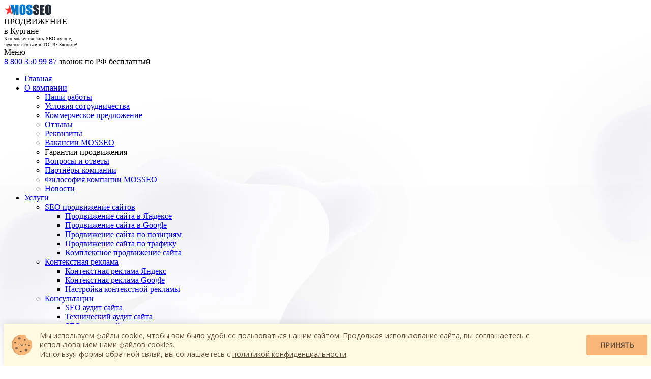

--- FILE ---
content_type: text/html; charset=UTF-8
request_url: https://kurgan.mosseo.ru/o-kompanii/garantii/
body_size: 22186
content:

<!DOCTYPE html>
<html lang="ru-RU">
<head>
<title>Гарантии в SEO: миф, реальность или обычный маркетинг?</title>
<meta http-equiv="Content-Type" content="text/html; charset=UTF-8" />
<meta http-equiv="X-UA-Compatible" content="ie=edge">
<meta name="robots" content="all" />
<link href="https://kurgan.mosseo.ru/favicon21.svg" rel="shortcut icon" type="image/x-icon" />
<meta name="viewport" content="width=device-width, initial-scale=1.0">
<meta http-equiv="Cache-control" content="no-cache">
<meta name='robots' content='max-image-preview:large' />
<meta name="description" itemprop="description" content="Гарантии СЕО-агенств при заключении договора на продвижение сайта в поисковых системах. Какие гарантии могут быть в SEO? Продвижение сайтов с гарантией - миф или реальность?" />

<meta name="keywords" itemprop="keywords" content="гарантии сео продвижения,гарантии seo продвижения,гарантии в сео продвижении,гарантии в seo,seo продвижение с гарантией" />

<link rel='dns-prefetch' href='//ajax.googleapis.com' />
<link rel='dns-prefetch' href='//www.google.com' />
<link rel='dns-prefetch' href='//fonts.googleapis.com' />
<link rel='dns-prefetch' href='//cdnjs.cloudflare.com' />
<link rel='dns-prefetch' href='//s.w.org' />
<link rel='dns-prefetch' href='//fonts.gstatic.com' />
<link rel='dns-prefetch' href='//yandex.ru' />
<link rel='dns-prefetch' href='//yastatic.net' />
<link rel='dns-prefetch' href='//ctawidget.ru' />
		<script type="text/javascript">
			window._wpemojiSettings = {"baseUrl":"https:\/\/s.w.org\/images\/core\/emoji\/13.0.1\/72x72\/","ext":".png","svgUrl":"https:\/\/s.w.org\/images\/core\/emoji\/13.0.1\/svg\/","svgExt":".svg","source":{"concatemoji":"https:\/\/kurgan.mosseo.ru\/wp-includes\/js\/wp-emoji-release.min.js"}};
			!function(e,a,t){var n,r,o,i=a.createElement("canvas"),p=i.getContext&&i.getContext("2d");function s(e,t){var a=String.fromCharCode;p.clearRect(0,0,i.width,i.height),p.fillText(a.apply(this,e),0,0);e=i.toDataURL();return p.clearRect(0,0,i.width,i.height),p.fillText(a.apply(this,t),0,0),e===i.toDataURL()}function c(e){var t=a.createElement("script");t.src=e,t.defer=t.type="text/javascript",a.getElementsByTagName("head")[0].appendChild(t)}for(o=Array("flag","emoji"),t.supports={everything:!0,everythingExceptFlag:!0},r=0;r<o.length;r++)t.supports[o[r]]=function(e){if(!p||!p.fillText)return!1;switch(p.textBaseline="top",p.font="600 32px Arial",e){case"flag":return s([127987,65039,8205,9895,65039],[127987,65039,8203,9895,65039])?!1:!s([55356,56826,55356,56819],[55356,56826,8203,55356,56819])&&!s([55356,57332,56128,56423,56128,56418,56128,56421,56128,56430,56128,56423,56128,56447],[55356,57332,8203,56128,56423,8203,56128,56418,8203,56128,56421,8203,56128,56430,8203,56128,56423,8203,56128,56447]);case"emoji":return!s([55357,56424,8205,55356,57212],[55357,56424,8203,55356,57212])}return!1}(o[r]),t.supports.everything=t.supports.everything&&t.supports[o[r]],"flag"!==o[r]&&(t.supports.everythingExceptFlag=t.supports.everythingExceptFlag&&t.supports[o[r]]);t.supports.everythingExceptFlag=t.supports.everythingExceptFlag&&!t.supports.flag,t.DOMReady=!1,t.readyCallback=function(){t.DOMReady=!0},t.supports.everything||(n=function(){t.readyCallback()},a.addEventListener?(a.addEventListener("DOMContentLoaded",n,!1),e.addEventListener("load",n,!1)):(e.attachEvent("onload",n),a.attachEvent("onreadystatechange",function(){"complete"===a.readyState&&t.readyCallback()})),(n=t.source||{}).concatemoji?c(n.concatemoji):n.wpemoji&&n.twemoji&&(c(n.twemoji),c(n.wpemoji)))}(window,document,window._wpemojiSettings);
		</script>
		<style type="text/css">
img.wp-smiley,
img.emoji {
	display: inline !important;
	border: none !important;
	box-shadow: none !important;
	height: 1em !important;
	width: 1em !important;
	margin: 0 .07em !important;
	vertical-align: -0.1em !important;
	background: none !important;
	padding: 0 !important;
}
</style>
	<link rel='stylesheet' id='wp-block-library-css'  href='https://kurgan.mosseo.ru/wp-includes/css/dist/block-library/style.min.css' type='text/css' media='all' />
<link data-minify="1" rel='stylesheet' id='contact-form-7-css'  href='https://kurgan.mosseo.ru/wp-content/cache/min/1/wp-content/plugins/contact-form-7/includes/css/styles.css?ver=1766175689' type='text/css' media='all' />
<link rel='stylesheet' id='style-font-css'  href='//fonts.googleapis.com/css2?family=Montserrat%3Aital%2Cwght%400%2C300%3B0%2C400%3B0%2C500%3B0%2C600%3B0%2C700%3B0%2C800%3B0%2C900%3B1%2C300%3B1%2C400%3B1%2C500%3B1%2C600%3B1%2C700%3B1%2C800%3B1%2C900&#038;display=swap' type='text/css' media='all' />
<link data-minify="1" rel='stylesheet' id='style-vendor-css'  href='https://kurgan.mosseo.ru/wp-content/cache/min/1/wp-content/themes/mosseo/css/vendor.min.css?ver=1766175689' type='text/css' media='all' />
<link data-minify="1" rel='stylesheet' id='style-main-css'  href='https://kurgan.mosseo.ru/wp-content/cache/min/1/wp-content/themes/mosseo/css/style.min.css?ver=1766175689' type='text/css' media='all' />
<link data-minify="1" rel='stylesheet' id='style-animate-css'  href='https://kurgan.mosseo.ru/wp-content/cache/min/1/ajax/libs/animate.css/3.7.2/animate.min.css?ver=1766175689' type='text/css' media='all' />
<link data-minify="1" rel='stylesheet' id='wpdreams-asl-basic-css'  href='https://kurgan.mosseo.ru/wp-content/cache/min/1/wp-content/plugins/ajax-search-lite/css/style.basic.css?ver=1766175689' type='text/css' media='all' />
<link data-minify="1" rel='stylesheet' id='wpdreams-ajaxsearchlite-css'  href='https://kurgan.mosseo.ru/wp-content/cache/min/1/wp-content/plugins/ajax-search-lite/css/style-simple-red.css?ver=1766175689' type='text/css' media='all' />
<script type='text/javascript' src='https://kurgan.mosseo.ru/wp-content/themes/mosseo/js/wow/wow.min.js' id='wow-js'></script>
<script type='text/javascript' src='https://kurgan.mosseo.ru/wp-content/themes/mosseo/js/forms.js' id='forms-js'></script>
<script type='text/javascript' src='//ajax.googleapis.com/ajax/libs/jquery/3.5.1/jquery.min.js' id='jquery-js'></script>
<script type='text/javascript' src='https://kurgan.mosseo.ru/wp-content/themes/mosseo/js/scripts.min.js' id='script-zmain-js'></script>
<script type='text/javascript' src='https://kurgan.mosseo.ru/wp-content/themes/mosseo/js/particles.min.js' id='particles-jq-js'></script>
<link rel="https://api.w.org/" href="https://kurgan.mosseo.ru/wp-json/" /><link rel="alternate" type="application/json" href="https://kurgan.mosseo.ru/wp-json/wp/v2/pages/341" /><link rel="canonical" href="https://kurgan.mosseo.ru/o-kompanii/garantii/" />
<link rel="alternate" type="application/json+oembed" href="https://kurgan.mosseo.ru/wp-json/oembed/1.0/embed?url=https%3A%2F%2Fkurgan.mosseo.ru%2Fo-kompanii%2Fgarantii%2F" />
<link rel="alternate" type="text/xml+oembed" href="https://kurgan.mosseo.ru/wp-json/oembed/1.0/embed?url=https%3A%2F%2Fkurgan.mosseo.ru%2Fo-kompanii%2Fgarantii%2F&#038;format=xml" />
                <link href='//fonts.googleapis.com/css?family=Open+Sans' rel='stylesheet' type='text/css'>
                                <style type="text/css">
                    
            @font-face {
                font-family: 'aslsicons2';
                src: url('https://kurgan.mosseo.ru/wp-content/plugins/ajax-search-lite/css/fonts/icons2.eot');
                src: url('https://kurgan.mosseo.ru/wp-content/plugins/ajax-search-lite/css/fonts/icons2.eot?#iefix') format('embedded-opentype'),
                     url('https://kurgan.mosseo.ru/wp-content/plugins/ajax-search-lite/css/fonts/icons2.woff2') format('woff2'),
                     url('https://kurgan.mosseo.ru/wp-content/plugins/ajax-search-lite/css/fonts/icons2.woff') format('woff'),
                     url('https://kurgan.mosseo.ru/wp-content/plugins/ajax-search-lite/css/fonts/icons2.ttf') format('truetype'),
                     url('https://kurgan.mosseo.ru/wp-content/plugins/ajax-search-lite/css/fonts/icons2.svg#icons') format('svg');
                font-weight: normal;
                font-style: normal;
            }
            div[id*='ajaxsearchlitesettings'].searchsettings .asl_option_inner label {
                font-size: 0px !important;
                color: rgba(0, 0, 0, 0);
            }
            div[id*='ajaxsearchlitesettings'].searchsettings .asl_option_inner label:after {
                font-size: 11px !important;
                position: absolute;
                top: 0;
                left: 0;
                z-index: 1;
            }
            div[id*='ajaxsearchlite'].wpdreams_asl_container {
                width: 100%;
                margin: 0px 0px 0px 0px;
            }
            div[id*='ajaxsearchliteres'].wpdreams_asl_results div.resdrg span.highlighted {
                font-weight: bold;
                color: #d9312b;
                background-color: #eee;
            }
            div[id*='ajaxsearchliteres'].wpdreams_asl_results .results div.asl_image {
                width: 70px;
                height: 70px;
                background-size: cover;
                background-repeat: no-repeat;
            }
            div.asl_r .results {
                max-height: none;
            }
            
                div.asl_r.asl_w.vertical .results .item::after {
                    display: block;
                    position: absolute;
                    bottom: 0;
                    content: '';
                    height: 1px;
                    width: 100%;
                    background: #D8D8D8;
                }
                div.asl_r.asl_w.vertical .results .item.asl_last_item::after {
                    display: none;
                }
                                </style>
                            <script type="text/javascript">
                if ( typeof _ASL !== "undefined" && _ASL !== null && typeof _ASL.initialize !== "undefined" )
                    _ASL.initialize();
            </script>
            <link rel="icon" href="https://kurgan.mosseo.ru/content/2019/07/cropped-mosseo-Kvadrat-2-32x32.png" sizes="32x32" />
<link rel="icon" href="https://kurgan.mosseo.ru/content/2019/07/cropped-mosseo-Kvadrat-2-192x192.png" sizes="192x192" />
<link rel="apple-touch-icon" href="https://kurgan.mosseo.ru/content/2019/07/cropped-mosseo-Kvadrat-2-180x180.png" />
<meta name="msapplication-TileImage" content="https://kurgan.mosseo.ru/content/2019/07/cropped-mosseo-Kvadrat-2-270x270.png" />
<link data-minify="1" rel="stylesheet" href="https://kurgan.mosseo.ru/wp-content/cache/min/1/wp-content/themes/mosseo/style.css?ver=1766175689" type="text/css" media="screen" />
<meta name="cmsmagazine" content="047aba4b7470a7fde82d8db44a6d7c62" />
 <!--<link rel="preload" href="//yastatic.net/s3/home/fonts/ys/1/text-bold.woff2" as="font" type="font/woff2" crossorigin>
 <link rel="preload" href="//yastatic.net/s3/home/fonts/ys/1/text-medium.woff2" as="font" type="font/woff2" crossorigin>
 <link rel="preload" href="//yastatic.net/s3/home/fonts/ys/1/text-regular.woff2" as="font" type="font/woff2" crossorigin>
 <link rel="preload" href="//yastatic.net/s3/home/fonts/ys/1/text-light.woff2" as="font" type="font/woff2" crossorigin>-->
 
<!-- Yandex.Metrika counter -->
  <script type="text/javascript" >
      function metrikaInit() {
        (function(m,e,t,r,i,k,a){m[i]=m[i]||function(){(m[i].a=m[i].a||[]).push(arguments)};
        m[i].l=1*new Date();
        for (var j = 0; j < document.scripts.length; j++) {if (document.scripts[j].src === r) { return; }}
        k=e.createElement(t),a=e.getElementsByTagName(t)[0],k.async=1,k.src=r,a.parentNode.insertBefore(k,a)})
        (window, document, "script", "https://mc.yandex.ru/metrika/tag.js", "ym");

        ym(21218275, "init", {
                clickmap:true,
                trackLinks:true,
                accurateTrackBounce:true,
                webvisor:true,
                trackHash:true
        });
      }
      function metrikaBadgeInit() {
          setTimeout(function () {
              /*var str = '<iframe src="https://yandex.ru/sprav/widget/rating-badge/37034473223" width="150" height="50" frameborder="0" id="yandex_otz"></iframe>';
              $(document.body).append(str);*/
          }, 0)
      }
      /////
      var ref = localStorage.getItem('ref');
      if (!ref) {
          ref = (document.referrer) ? document.referrer:  'NONE';
          localStorage.setItem('ref', ref);
      }
      if (document.referrer.includes('yandex') || document.referrer.includes('google')) {
          localStorage.setItem('ref', document.referrer);
          ref = document.referrer;
      }
      if (
          (
              ref != 'NONE'
              && (ref && !ref.includes(location.host) && !ref.includes('mosseo.ru'))
          )
      ) {
          metrikaInit();
          window.onload = (function(){
              metrikaBadgeInit();
          })
      }
  </script>
  <!-- /Yandex.Metrika counter -->

</head>

<body class="page-template-default page page-id-341 page-child parent-pageid-330 lazy"  data-src="https://kurgan.mosseo.ru/wp-content/themes/mosseo/images/bg-main.webp">
<div class="mobile__menu d-block d-lg-none">
    <div class="container">
        <div class="mm__topnav">
            <div class="header-logo">
                <a href="/">
                    <img  src="https://kurgan.mosseo.ru/wp-content/themes/mosseo/images/mlogo.svg"  alt="" title="">
                </a>
                <div class="header-logo__text">
                    ПРОДВИЖЕНИЕ<br>в Кургане                </div>
            </div>
            <div class="col-auto mr-auto text-center">
                Кто может сделать SEO лучше,<br> чем тот кто сам в ТОП3? Звоните!
            </div>
            <a class="burger js-burger" href="#">
                <i class="fa fa-bmenu"></i>
            </a>
        </div>
        <style>
            .col-auto.mr-auto.text-center {
    font-size: 10px;
    line-height: 1.21;
}
        </style>
        <div class="mobile-drop-wrapper">
            <div class="mobile-drop js-mobile-drop">
                <div class="mobile-drop__line"></div>
                <div class="container">
                    <div class="mobile-drop__links">
                        <div class="mobile-drop__links-title">
                            Меню
                        </div>
                        
						<div class="header-contacts">
							<span class="header-contacts__icon">
								<i class="fa fa-phone"></i>
							</span>
							<div class="header-phones header-phones__phone">
								<a href="tel:88003509987">8 800 350 99 87</a>								<span>звонок по РФ бесплатный</span>
							</div>
						</div>

                        <div class="mobile-drop__links-a">
                            <ul id="menu-mobilnoe-menju" class=""><li id="menu-item-6618" class="menu-item menu-item-type-post_type menu-item-object-page menu-item-home menu-item-6618"><a href="https://kurgan.mosseo.ru/">Главная</a></li>
<li id="menu-item-6620" class="menu-item menu-item-type-post_type menu-item-object-page current-page-ancestor current-menu-ancestor current-menu-parent current-page-parent current_page_parent current_page_ancestor menu-item-has-children menu-item-6620"><a href="https://kurgan.mosseo.ru/o-kompanii/">О компании</a>
<ul class="sub-menu">
	<li id="menu-item-6653" class="menu-item menu-item-type-taxonomy menu-item-object-category menu-item-6653"><a href="https://kurgan.mosseo.ru/portfolio/">Наши работы</a></li>
	<li id="menu-item-6654" class="menu-item menu-item-type-post_type menu-item-object-page menu-item-6654"><a href="https://kurgan.mosseo.ru/o-kompanii/usloviya-sotrudnichestva/">Условия сотрудничества</a></li>
	<li id="menu-item-6655" class="menu-item menu-item-type-post_type menu-item-object-page menu-item-6655"><a href="https://kurgan.mosseo.ru/o-kompanii/kommercheskie-predlozheniya/">Коммерческое предложение</a></li>
	<li id="menu-item-6656" class="menu-item menu-item-type-post_type menu-item-object-page menu-item-6656"><a href="https://kurgan.mosseo.ru/otzyvy/">Отзывы</a></li>
	<li id="menu-item-6657" class="menu-item menu-item-type-post_type menu-item-object-page menu-item-6657"><a href="https://kurgan.mosseo.ru/o-kompanii/rekvizity-kompanii-mosseo/">Реквизиты</a></li>
	<li id="menu-item-6658" class="menu-item menu-item-type-post_type menu-item-object-page menu-item-6658"><a href="https://kurgan.mosseo.ru/o-kompanii/vakansii/">Вакансии MOSSEO</a></li>
	<li id="menu-item-6659" class="menu-item menu-item-type-post_type menu-item-object-page current-menu-item page_item page-item-341 current_page_item menu-item-6659"><a>Гарантии продвижения</a></li>
	<li id="menu-item-6660" class="menu-item menu-item-type-post_type menu-item-object-page menu-item-6660"><a href="https://kurgan.mosseo.ru/faq/">Вопросы и ответы</a></li>
	<li id="menu-item-6661" class="menu-item menu-item-type-post_type menu-item-object-page menu-item-6661"><a href="https://kurgan.mosseo.ru/o-kompanii/partnyory/">Партнёры компании</a></li>
	<li id="menu-item-6662" class="menu-item menu-item-type-post_type menu-item-object-page menu-item-6662"><a href="https://kurgan.mosseo.ru/o-kompanii/filosofiya/">Философия компании MOSSEO</a></li>
	<li id="menu-item-6663" class="menu-item menu-item-type-taxonomy menu-item-object-category menu-item-6663"><a href="https://kurgan.mosseo.ru/vse-o-seo-prodvizhenii/seo-novosti/">Новости</a></li>
</ul>
</li>
<li id="menu-item-6621" class="menu-item menu-item-type-taxonomy menu-item-object-category menu-item-has-children menu-item-6621"><a href="https://kurgan.mosseo.ru/seo-uslugi/">Услуги</a>
<ul class="sub-menu">
	<li id="menu-item-6624" class="menu-item menu-item-type-post_type menu-item-object-page menu-item-has-children menu-item-6624"><a href="https://kurgan.mosseo.ru/seo-prodvizhenie-sajta/">SEO продвижение сайтов</a>
	<ul class="sub-menu">
		<li id="menu-item-6625" class="menu-item menu-item-type-post_type menu-item-object-page menu-item-6625"><a href="https://kurgan.mosseo.ru/seo-prodvizhenie-sajta/osobennosti-prodvizheniya-sajta-v-yandekse/">Продвижение сайта в Яндексе</a></li>
		<li id="menu-item-6626" class="menu-item menu-item-type-post_type menu-item-object-page menu-item-6626"><a href="https://kurgan.mosseo.ru/seo-prodvizhenie-sajta/osobennosti-prodvizheniya-sajta-v-google/">Продвижение сайта в Google</a></li>
		<li id="menu-item-6628" class="menu-item menu-item-type-post_type menu-item-object-page menu-item-6628"><a href="https://kurgan.mosseo.ru/seo-prodvizhenie-sajta/prodvizhenie-po-poziciyam/">Продвижение сайта по позициям</a></li>
		<li id="menu-item-6629" class="menu-item menu-item-type-post_type menu-item-object-page menu-item-6629"><a href="https://kurgan.mosseo.ru/seo-prodvizhenie-sajta/prodvizhenie-po-trafiku/">Продвижение сайта по трафику</a></li>
		<li id="menu-item-6630" class="menu-item menu-item-type-post_type menu-item-object-page menu-item-6630"><a href="https://kurgan.mosseo.ru/seo-prodvizhenie-sajta/brainstorm-seo-tehnologiya-prodvizheniya-sajtov/">Комплексное продвижение сайта</a></li>
	</ul>
</li>
	<li id="menu-item-6631" class="menu-item menu-item-type-post_type menu-item-object-page menu-item-has-children menu-item-6631"><a href="https://kurgan.mosseo.ru/kontekstnaya-reklama/">Контекстная реклама</a>
	<ul class="sub-menu">
		<li id="menu-item-6623" class="menu-item menu-item-type-post_type menu-item-object-page menu-item-6623"><a href="https://kurgan.mosseo.ru/kontekstnaya-reklama/stoimost-kontekstnoy-reklami/kontekstnaya-reklama-yandeks-direkt/">Контекстная реклама Яндекс</a></li>
		<li id="menu-item-6622" class="menu-item menu-item-type-post_type menu-item-object-page menu-item-6622"><a href="https://kurgan.mosseo.ru/kontekstnaya-reklama/stoimost-kontekstnoy-reklami/kontekstnaya-reklama-google-adwords/">Контекстная реклама Google</a></li>
		<li id="menu-item-6627" class="menu-item menu-item-type-post_type menu-item-object-page menu-item-6627"><a href="https://kurgan.mosseo.ru/kontekstnaya-reklama/stoimost-kontekstnoy-reklami/nastrojka-kontekstnoj-reklamy/">Настройка контекстной рекламы</a></li>
	</ul>
</li>
	<li id="menu-item-6632" class="menu-item menu-item-type-post_type menu-item-object-page menu-item-has-children menu-item-6632"><a href="https://kurgan.mosseo.ru/konsultacii-ehkspertov-po-seo-i-soprovozhdenie-sajta/">Консультации</a>
	<ul class="sub-menu">
		<li id="menu-item-6633" class="menu-item menu-item-type-post_type menu-item-object-page menu-item-6633"><a href="https://kurgan.mosseo.ru/konsultacii-ehkspertov-po-seo-i-soprovozhdenie-sajta/audit-veb-sajta/">SEO аудит сайта</a></li>
		<li id="menu-item-6634" class="menu-item menu-item-type-post_type menu-item-object-page menu-item-6634"><a href="https://kurgan.mosseo.ru/konsultacii-ehkspertov-po-seo-i-soprovozhdenie-sajta/tehnicheskij-audit-i-analiz-sajta/">Технический аудит сайта</a></li>
		<li id="menu-item-6635" class="menu-item menu-item-type-post_type menu-item-object-page menu-item-6635"><a href="https://kurgan.mosseo.ru/konsultacii-ehkspertov-po-seo-i-soprovozhdenie-sajta/obshchij-seo-analiz-sajta/">SEO анализ сайта</a></li>
		<li id="menu-item-6636" class="menu-item menu-item-type-post_type menu-item-object-page menu-item-6636"><a href="https://kurgan.mosseo.ru/konsultacii-ehkspertov-po-seo-i-soprovozhdenie-sajta/sravnitelnyj-analiz-konkurentov/">Анализ конкурентов</a></li>
		<li id="menu-item-6637" class="menu-item menu-item-type-post_type menu-item-object-page menu-item-6637"><a href="https://kurgan.mosseo.ru/konsultacii-ehkspertov-po-seo-i-soprovozhdenie-sajta/seo-kontrol-sajta/">Проверка и контроль SEO оптимизации сайта: для чего это нужно</a></li>
	</ul>
</li>
</ul>
</li>
<li id="menu-item-6638" class="menu-item menu-item-type-post_type menu-item-object-page menu-item-has-children menu-item-6638"><a href="https://kurgan.mosseo.ru/stoimost-uslug/">Стоимость услуг</a>
<ul class="sub-menu">
	<li id="menu-item-6641" class="menu-item menu-item-type-post_type menu-item-object-page menu-item-6641"><a href="https://kurgan.mosseo.ru/stoimost-uslug/tarif-seo-region/">Тариф SEO Region</a></li>
	<li id="menu-item-6642" class="menu-item menu-item-type-post_type menu-item-object-page menu-item-6642"><a href="https://kurgan.mosseo.ru/stoimost-uslug/tarif-seo-standart/">Тариф SEO Standart</a></li>
	<li id="menu-item-6640" class="menu-item menu-item-type-post_type menu-item-object-page menu-item-6640"><a href="https://kurgan.mosseo.ru/stoimost-uslug/tarif-seo-plus/">Тариф SEO Plus</a></li>
	<li id="menu-item-6639" class="menu-item menu-item-type-post_type menu-item-object-page menu-item-6639"><a href="https://kurgan.mosseo.ru/stoimost-uslug/tarif-seo-expert/">Тариф SEO Expert</a></li>
</ul>
</li>
<li id="menu-item-6643" class="menu-item menu-item-type-taxonomy menu-item-object-category menu-item-has-children menu-item-6643"><a href="https://kurgan.mosseo.ru/vse-o-seo-prodvizhenii/">Все о СЕО-продвижении</a>
<ul class="sub-menu">
	<li id="menu-item-6644" class="menu-item menu-item-type-taxonomy menu-item-object-category menu-item-6644"><a href="https://kurgan.mosseo.ru/vse-o-seo-prodvizhenii/seo-novosti/">SEO Новости</a></li>
	<li id="menu-item-6645" class="menu-item menu-item-type-taxonomy menu-item-object-category menu-item-6645"><a href="https://kurgan.mosseo.ru/vse-o-seo-prodvizhenii/seo-blog/">SEO блог</a></li>
	<li id="menu-item-6646" class="menu-item menu-item-type-taxonomy menu-item-object-category menu-item-6646"><a href="https://kurgan.mosseo.ru/vse-o-seo-prodvizhenii/seo-stati/">SEO статьи</a></li>
</ul>
</li>
<li id="menu-item-6647" class="menu-item menu-item-type-post_type menu-item-object-page menu-item-has-children menu-item-6647"><a href="https://kurgan.mosseo.ru/prodvizhenie-sajta-samostoyatelno/">Самостоятельное продвижение</a>
<ul class="sub-menu">
	<li id="menu-item-6648" class="menu-item menu-item-type-post_type menu-item-object-page menu-item-6648"><a href="https://kurgan.mosseo.ru/optimizaciya/">Оптимизация сайта</a></li>
	<li id="menu-item-6649" class="menu-item menu-item-type-post_type menu-item-object-page menu-item-6649"><a href="https://kurgan.mosseo.ru/seo-wikipedia/">SEO — Википедия</a></li>
	<li id="menu-item-6650" class="menu-item menu-item-type-post_type menu-item-object-page menu-item-6650"><a href="https://kurgan.mosseo.ru/vidy-tipy-sajtov-i-ih-klassifikaciya/">Виды сайтов</a></li>
	<li id="menu-item-6651" class="menu-item menu-item-type-post_type menu-item-object-page menu-item-6651"><a href="https://kurgan.mosseo.ru/poiskovye-sistemy/">Поисковые системы в интернете</a></li>
	<li id="menu-item-6652" class="menu-item menu-item-type-post_type menu-item-object-page menu-item-6652"><a href="https://kurgan.mosseo.ru/rejting-seo/">Рейтинг топ SEO</a></li>
</ul>
</li>
<li id="menu-item-6619" class="menu-item menu-item-type-post_type menu-item-object-page menu-item-6619"><a href="https://kurgan.mosseo.ru/kontakty/">Контакты</a></li>
</ul>                        </div>
						
                    </div>
                    <div class="mobile-drop__meta">
                        <a href="#" class="btn btn-green"><span>Заказать просмотр</span></a>
                                            </div>
                </div>
            </div>
            
        </div>
    </div>
</div>

<div class="htop js-header-scroll">
    <div class="hleft js-hleft">
        <div class="hleft-logo">
            <img  src="https://kurgan.mosseo.ru/wp-content/themes/mosseo/images/logo.svg"  alt="" title="">
        </div>
        <div class="hleft-menu">
          <ul id="menu-menju-sleva" class=""><li id="menu-item-5133" class="menu-item menu-item-type-post_type menu-item-object-page menu-item-home menu-item-5133"><a href="https://kurgan.mosseo.ru/">Главная</a></li>
<li id="menu-item-6749" class="menu-item menu-item-type-custom menu-item-object-custom menu-item-has-children menu-item-6749"><a href="/o-kompanii/">О компании</a>
<ul class="sub-menu">
	<li id="menu-item-6750" class="menu-item menu-item-type-custom menu-item-object-custom menu-item-6750"><a href="/portfolio/">Наши работы</a></li>
	<li id="menu-item-6821" class="menu-item menu-item-type-custom menu-item-object-custom menu-item-6821"><a href="/otzyvy/">Отзывы в письмах</a></li>
</ul>
</li>
<li id="menu-item-6581" class="menu-item menu-item-type-taxonomy menu-item-object-category menu-item-6581"><a href="https://kurgan.mosseo.ru/seo-uslugi/">Услуги</a></li>
<li id="menu-item-6820" class="menu-item menu-item-type-custom menu-item-object-custom menu-item-6820"><a href="/optimizaciya/kak-my-rabotaem/">Как мы работаем</a></li>
<li id="menu-item-5135" class="menu-item menu-item-type-taxonomy menu-item-object-category menu-item-5135"><a href="https://kurgan.mosseo.ru/vse-o-seo-prodvizhenii/">Все о СЕО-продвижении</a></li>
<li id="menu-item-6819" class="menu-item menu-item-type-custom menu-item-object-custom menu-item-6819"><a href="/tarify-seo/">Калькулятор стоимости</a></li>
</ul>
        </div>
        <div class="hleft-footer">
            <div class="hleft-contacts">
                <a href="tel:88003509987">8 800 350 99 87</a>

                <span class="">звонок по РФ бесплатный</span>

                <span class="">
                    понедельник – пятница <br>
                    10:00 – 19:00 по МСК
                </span>
                
            </div>
            <a href="#" class="hleft__callme js-callback" text="кнопка в левом меню">
                Перезвоните мне
            </a>
        
        </div>
    </div>
    <div class="hleft-second js-hleft-service">
        <div class="hleft-second-i">
            <div class="hleft-second-close js-hleft-close">
                <img src="https://kurgan.mosseo.ru/wp-content/themes/mosseo/images/close.svg" alt>
            </div>
            <div class="hleft-second-i-m">
                <div class="lmenu">
                    <ul id="menu-menju-sleva-uslugi" class=""><li id="menu-item-6814" class="menu-item menu-item-type-custom menu-item-object-custom menu-item-6814"><a href="/seo-prodvizhenie-sajta/">SEO продвижение сайтов</a></li>
<li id="menu-item-6817" class="menu-item menu-item-type-custom menu-item-object-custom menu-item-6817"><a href="/seo-uslugi/">Единоразовые услуги SEO</a></li>
<li id="menu-item-6815" class="menu-item menu-item-type-custom menu-item-object-custom menu-item-6815"><a href="/kontekstnaya-reklama/">Контекстная реклама сайтов</a></li>
<li id="menu-item-6818" class="menu-item menu-item-type-custom menu-item-object-custom menu-item-6818"><a href="/kontekstnaya-reklama/reklama-v-socialnyh-setyah/">Реклама SMM таргетинг в соц сетях</a></li>
<li id="menu-item-6816" class="menu-item menu-item-type-custom menu-item-object-custom menu-item-6816"><a href="/konsultacii-ehkspertov-po-seo-i-soprovozhdenie-sajta/">Бесплатные консультации экспертов</a></li>
</ul>                </div>
            </div>
            <div class="hleft-second-i-b">
                <div class="lmenub">
                    <ul id="menu-hleft1" class=""><li id="menu-item-6813" class="menu-item menu-item-type-post_type menu-item-object-page menu-item-6813"><a href="https://kurgan.mosseo.ru/tarify-seo/">Сравнение SEO тарифов</a></li>
</ul>                </div>
                <div class="lmenub">
                    <ul id="menu-hleft2" class=""><li id="menu-item-6812" class="menu-item menu-item-type-post_type menu-item-object-page menu-item-6812"><a href="https://kurgan.mosseo.ru/zakazat-kompleksnoe-prodvizhenie-sajta/">Заказать комплексное продвижение сайта</a></li>
</ul>                </div>
            </div>
        </div>
    </div>
    <div class="htop-top">
        <div class="htop-selector js-htop">
            <i class="fa fa-bmenu"></i>
        </div>
        <div class="container">
            <div class="row no-gutters align-items-center justify-content-between">
                <div class="col-auto mr-auto">
                    <div class="header-logo">
                        <a href="/">
                            <img  src="https://kurgan.mosseo.ru/wp-content/themes/mosseo/images/glogo.svg"  alt="" title="">
                            <span class="logo-text">since 2013</span>
                        </a>
                        <div class="header-logo__text">
                            ПРОДВИЖЕНИЕ<br>в Кургане                        </div>
                    </div>
                </div>
                <div class="col-auto mr-auto text-center">
                Кто может сделать SEO лучше,<br> чем тот кто сам в ТОП3? Звоните!
                </div>
                <div class="col-auto ml-auto">
                    <div class="htop-phone">
                        <a href="tel:88003509987">8 800 350 99 87</a>
                        <span>пн – пт   10:00 – 19:00 (Мск)</span>
                    </div>
                </div>
                <div class="col-auto">
                    <div class="htop-soc">
                                            <div class="soc">
                            <a href="https://vk.com/mosseoru" target="_blank" rel="nofollow">
                                <i class="fa fa-vk"></i>
                            </a>
                            <a href="https://t.me/mosseo" target="_blank" rel="nofollow"><i class="fa fa-telegram"></i></a>
                            <a href="https://dzen.ru/mosseo" target="_blank" rel="nofollow">
                                <svg xmlns="http://www.w3.org/2000/svg" viewBox="0 0 28 28" width="24" height="24"><path fill="#b2bdcf" d="M16.7 16.7c-2.2 2.27-2.36 5.1-2.55 11.3 5.78 0 9.77-.02 11.83-2.02 2-2.06 2.02-6.24 2.02-11.83-6.2.2-9.03.35-11.3 2.55M0 14.15c0 5.59.02 9.77 2.02 11.83 2.06 2 6.05 2.02 11.83 2.02-.2-6.2-.35-9.03-2.55-11.3-2.27-2.2-5.1-2.36-11.3-2.55M13.85 0C8.08 0 4.08.02 2.02 2.02.02 4.08 0 8.26 0 13.85c6.2-.2 9.03-.35 11.3-2.55 2.2-2.27 2.36-5.1 2.55-11.3m2.85 11.3C14.5 9.03 14.34 6.2 14.15 0c5.78 0 9.77.02 11.83 2.02 2 2.06 2.02 6.24 2.02 11.83-6.2-.2-9.03-.35-11.3-2.55"></path><path fill="#fff" d="M28 14.15v-.3c-6.2-.2-9.03-.35-11.3-2.55-2.2-2.27-2.36-5.1-2.55-11.3h-.3c-.2 6.2-.35 9.03-2.55 11.3-2.27 2.2-5.1 2.36-11.3 2.55v.3c6.2.2 9.03.35 11.3 2.55 2.2 2.27 2.36 5.1 2.55 11.3h.3c.2-6.2.35-9.03 2.55-11.3 2.27-2.2 5.1-2.36 11.3-2.55"></path></svg>
                            </a>
							<a href="https://ok.ru/group/55745255374872" target="_blank" rel="nofollow">
								<i class="fa fa-ok"></i>
							</a>
                        </div>
                    </div>
                </div>
            </div>
        </div>
    </div>
</div>

<header class="header" id="top">      
    <div class="menu__top">
        <div class="container">
            <div class="row no-gutters justify-content-between align-items-center">                
                                                            <div class="col-auto">
                    <div class="header-contacts">
                        <span class="header-contacts__icon">
                                                        <i class="fa fa-phone"></i>
                                                    </span>
                        <div class="header-phones header-phones__phone">
                                                        <a href="tel:88003509987">8 800 350 99 87</a>
                                                        <span>звонок по РФ бесплатный</span>
                        </div>
                    </div>
                </div>
                                                                                                                                                        <div class="col-auto">
                    <div class="header-contacts">
                        <span class="header-contacts__icon">
                                                        <i class="fa fa-email"></i>
                                                    </span>
                        <div class="header-phones ">
                                                        <a href="mailto:%69&#110;&#102;&#111;%40mo%73&#115;&#101;&#111;.&#114;&#117;">&#105;&#110;fo&#64;mosse&#111;.&#114;&#117;</a>
                                                        <span>8 916 219 65 78 <br><a href="whatsapp://send?phone=79162196578&text=Здравствуйте. Вы можете мне помочь?" target="_blank" rel="nofollow">WhatsApp</a>, <a href="https://t.me/MaximKrasner" target="_blank" rel="nofollow">Telegram</a></span>
                        </div>
                    </div>
                </div>
                                            
                <div class="col-auto">
                    <div class="header-contacts">
                        <span class="header-contacts__icon">
                            <i class="fa fa-phone"></i>
                        </span>
                        <div>
                            <a href="#" class="header-contacts__callme js-callback" text="кнопка в шапке">
                                <span>перезвоните мне</span>

                            </a>
                            <span class="header-contacts__worktime">пн – пт   10:00 – 19:00 (Мск)</span>
                        </div>
                    </div>
                </div>
                <div class="col-auto">
                    <div class="header-soc">
                        <div class="soc">
                                                        <a href="https://vk.com/mosseoru" target="_blank" rel="nofollow">
                                <i class="fa fa-vk"></i>
                            </a>
                            <a href="https://t.me/mosseo" target="_blank" rel="nofollow"><i class="fa fa-telegram"></i></a>
                            <a href="https://dzen.ru/mosseo" target="_blank" rel="nofollow">
                                <svg xmlns="http://www.w3.org/2000/svg" viewBox="0 0 28 28" width="24" height="24"><path fill="#737679" d="M16.7 16.7c-2.2 2.27-2.36 5.1-2.55 11.3 5.78 0 9.77-.02 11.83-2.02 2-2.06 2.02-6.24 2.02-11.83-6.2.2-9.03.35-11.3 2.55M0 14.15c0 5.59.02 9.77 2.02 11.83 2.06 2 6.05 2.02 11.83 2.02-.2-6.2-.35-9.03-2.55-11.3-2.27-2.2-5.1-2.36-11.3-2.55M13.85 0C8.08 0 4.08.02 2.02 2.02.02 4.08 0 8.26 0 13.85c6.2-.2 9.03-.35 11.3-2.55 2.2-2.27 2.36-5.1 2.55-11.3m2.85 11.3C14.5 9.03 14.34 6.2 14.15 0c5.78 0 9.77.02 11.83 2.02 2 2.06 2.02 6.24 2.02 11.83-6.2-.2-9.03-.35-11.3-2.55"></path><path fill="#fff" d="M28 14.15v-.3c-6.2-.2-9.03-.35-11.3-2.55-2.2-2.27-2.36-5.1-2.55-11.3h-.3c-.2 6.2-.35 9.03-2.55 11.3-2.27 2.2-5.1 2.36-11.3 2.55v.3c6.2.2 9.03.35 11.3 2.55 2.2 2.27 2.36 5.1 2.55 11.3h.3c.2-6.2.35-9.03 2.55-11.3 2.27-2.2 5.1-2.36 11.3-2.55"></path></svg>
                            </a>
                            <a href="https://ok.ru/group/55745255374872" target="_blank" rel="nofollow">
                                <i class="fa fa-ok"></i>
                            </a>
                        </div>
                    </div>
                </div>
            </div>
            <div class="row align-items-center justify-content-between no-gutters">
                <div class="col-auto order-1 order-lg-1"> 
                                    </div>
                <div class="col-lg-12 col-xl order-lg-4 order-xl-2">
                    <div class="mainmenu d-none">
                        <ul id="menu-verhnee-menju" class=""><li id="menu-item-453" class="menu-item menu-item-type-post_type menu-item-object-page menu-item-home menu-item-453"><a href="https://kurgan.mosseo.ru/">Главная</a></li>
<li id="menu-item-454" class="menu-item menu-item-type-post_type menu-item-object-page current-page-ancestor menu-item-has-children menu-item-454"><a href="https://kurgan.mosseo.ru/o-kompanii/">О компании</a>
<ul class="sub-menu">
	<li id="menu-item-472" class="menu-item menu-item-type-post_type menu-item-object-page menu-item-472"><a href="https://kurgan.mosseo.ru/otzyvy/">Отзывы</a></li>
	<li id="menu-item-6825" class="menu-item menu-item-type-taxonomy menu-item-object-category menu-item-6825"><a href="https://kurgan.mosseo.ru/vse-o-seo-prodvizhenii/seo-novosti/">SEO Новости</a></li>
</ul>
</li>
<li id="menu-item-7945" class="menu-item menu-item-type-custom menu-item-object-custom menu-item-has-children menu-item-7945"><a href="/seo-uslugi/">Услуги</a>
<ul class="sub-menu">
	<li id="menu-item-772" class="menu-item menu-item-type-post_type menu-item-object-page menu-item-772"><a href="https://kurgan.mosseo.ru/uslugi/ehffektivnoe-prodvizhenie-i-tehnicheskaya-podderzhka-sajta/">Продвижение сайта</a></li>
	<li id="menu-item-773" class="menu-item menu-item-type-post_type menu-item-object-page menu-item-773"><a href="https://kurgan.mosseo.ru/seo-prodvizhenie-sajta/prodvizhenie-po-poziciyam/">Продвижение сайта по позициям</a></li>
	<li id="menu-item-774" class="menu-item menu-item-type-post_type menu-item-object-page menu-item-774"><a href="https://kurgan.mosseo.ru/seo-prodvizhenie-sajta/prodvizhenie-po-trafiku/">Продвижение сайта по трафику</a></li>
	<li id="menu-item-775" class="menu-item menu-item-type-post_type menu-item-object-page menu-item-775"><a href="https://kurgan.mosseo.ru/uslugi/kompleksnoe-prodvizhenie-sajtov/">Комплексное продвижение сайтов</a></li>
	<li id="menu-item-831" class="menu-item menu-item-type-post_type menu-item-object-page menu-item-831"><a href="https://kurgan.mosseo.ru/uslugi/konsultaciya-po-prodvizheniyu/">Консультация по продвижению сайта</a></li>
	<li id="menu-item-839" class="menu-item menu-item-type-post_type menu-item-object-page menu-item-839"><a href="https://kurgan.mosseo.ru/konsultacii-ehkspertov-po-seo-i-soprovozhdenie-sajta/audit-veb-sajta/">Аудит сайта</a></li>
</ul>
</li>
<li id="menu-item-468" class="menu-item menu-item-type-post_type menu-item-object-page menu-item-has-children menu-item-468"><a href="https://kurgan.mosseo.ru/stoimost-uslug/">Стоимость продвижения сайтов</a>
<ul class="sub-menu">
	<li id="menu-item-950" class="menu-item menu-item-type-post_type menu-item-object-page menu-item-950"><a href="https://kurgan.mosseo.ru/stoimost-uslug/tarif-seo-region/">Тариф SEO Region</a></li>
	<li id="menu-item-951" class="menu-item menu-item-type-post_type menu-item-object-page menu-item-951"><a href="https://kurgan.mosseo.ru/stoimost-uslug/tarif-seo-standart/">Тариф SEO Standart</a></li>
	<li id="menu-item-952" class="menu-item menu-item-type-post_type menu-item-object-page menu-item-952"><a href="https://kurgan.mosseo.ru/stoimost-uslug/tarif-seo-plus/">Тариф SEO Plus</a></li>
	<li id="menu-item-953" class="menu-item menu-item-type-post_type menu-item-object-page menu-item-953"><a href="https://kurgan.mosseo.ru/stoimost-uslug/tarif-seo-expert/">Тариф Seo Expert</a></li>
</ul>
</li>
<li id="menu-item-479" class="menu-item menu-item-type-post_type menu-item-object-page menu-item-479"><a href="https://kurgan.mosseo.ru/kontakty/">Контакты</a></li>
</ul>                    </div>
                </div>

                            </div>
        </div>
    </div>
    <div class="menu__bottom">
        <div class="container">
            <div class="row no-gutters justify-content-between align-items-center"> 
                <div class="col-auto">
                    <div class="header-logo">
                        <a href="/">
                            <img  src="https://kurgan.mosseo.ru/wp-content/themes/mosseo/images/mlogo.svg" alt="" title="">
                            <span class="logo-text">since 2013</span>
                        </a>
                        <div class="header-logo__text">
                            ПРОДВИЖЕНИЕ<br>в Кургане                        </div>
                    </div>
                </div>
                <div class="col-auto">
                    <div class="mainmenu">
                    <ul id="menu-top-menu" class=""><li id="menu-item-3028" class="menu-item menu-item-type-post_type menu-item-object-page menu-item-home menu-item-3028"><a title="Переход на главную страницу" href="https://kurgan.mosseo.ru/">Главная</a></li>
<li id="menu-item-5560" class="menu-item menu-item-type-post_type menu-item-object-page current-page-ancestor menu-item-5560"><a href="https://kurgan.mosseo.ru/o-kompanii/">О компании</a></li>
<li id="menu-item-5922" class="menu-item menu-item-type-taxonomy menu-item-object-category menu-item-5922"><a href="https://kurgan.mosseo.ru/seo-uslugi/">Услуги</a></li>
<li id="menu-item-5559" class="menu-item menu-item-type-post_type menu-item-object-page menu-item-5559"><a href="https://kurgan.mosseo.ru/stoimost-uslug/">Стоимость</a></li>
<li id="menu-item-5979" class="menu-item menu-item-type-taxonomy menu-item-object-category menu-item-5979"><a href="https://kurgan.mosseo.ru/vse-o-seo-prodvizhenii/">SEO блог</a></li>
<li id="menu-item-10817" class="menu-item menu-item-type-post_type menu-item-object-page menu-item-10817"><a href="https://kurgan.mosseo.ru/seo-wikipedia/">SEO &#8212; Wikipedia</a></li>
<li id="menu-item-5564" class="menu-item menu-item-type-post_type menu-item-object-page menu-item-5564"><a href="https://kurgan.mosseo.ru/prodvizhenie-sajta-samostoyatelno/">Самостоятельное SEO</a></li>
<li id="menu-item-3029" class="menu-item menu-item-type-post_type menu-item-object-page menu-item-3029"><a title="Контактная информация о компании МОССЕО" href="https://kurgan.mosseo.ru/kontakty/">Контакты</a></li>
</ul>
                    </div>
                </div>
                <div class="col-auto relative">
                </div>
            </div>
        </div>

        <div class="menu__hover menu__hover-menu-item-5560 js-menu-hover js-menu-item-5560">
            <div class="container">
                <div class="menu__hover-title">О компании</div>
                <div class="menuha">
                                            <div class="menuha-i">
                            <a href="/o-kompanii/" class="menuha-l">
                                <div class="menuha-i__icon">
                                    <img src="https://kurgan.mosseo.ru/content/2020/12/m11.svg" alt="" title="" >
                                </div>
                                <div class="menuha-i__txt">
                                    <div>Пару слов о МОССЕО</div>
                                    <span>Информация о SEO компании</span>
                                </div>
                            </a>
                        </div>
                                            <div class="menuha-i">
                            <a href="/optimizaciya/kak-my-rabotaem/" class="menuha-l">
                                <div class="menuha-i__icon">
                                    <img src="https://kurgan.mosseo.ru/content/2020/12/m11.svg" alt="" title="" >
                                </div>
                                <div class="menuha-i__txt">
                                    <div>Как мы работаем</div>
                                    <span>Этапы SEO продвижения</span>
                                </div>
                            </a>
                        </div>
                                            <div class="menuha-i">
                            <a href="/portfolio/" class="menuha-l">
                                <div class="menuha-i__icon">
                                    <img src="https://kurgan.mosseo.ru/content/2020/12/m1.svg" alt="" title="" >
                                </div>
                                <div class="menuha-i__txt">
                                    <div>Наши работы</div>
                                    <span>Последние кейсы Mosseo</span>
                                </div>
                            </a>
                        </div>
                                            <div class="menuha-i">
                            <a href="/otzyvy/" class="menuha-l">
                                <div class="menuha-i__icon">
                                    <img src="https://kurgan.mosseo.ru/content/2020/12/m2.svg" alt="" title="" >
                                </div>
                                <div class="menuha-i__txt">
                                    <div>Отзывы</div>
                                    <span>Официальные письма</span>
                                </div>
                            </a>
                        </div>
                                            <div class="menuha-i">
                            <a href="/o-kompanii/garantii/" class="menuha-l">
                                <div class="menuha-i__icon">
                                    <img src="https://kurgan.mosseo.ru/content/2020/12/m3.svg" alt="" title="" >
                                </div>
                                <div class="menuha-i__txt">
                                    <div>Гарантии продвижения</div>
                                    <span>Трафик или позиции</span>
                                </div>
                            </a>
                        </div>
                                            <div class="menuha-i">
                            <a href="/o-kompanii/filosofiya/" class="menuha-l">
                                <div class="menuha-i__icon">
                                    <img src="https://kurgan.mosseo.ru/content/2020/12/m4.svg" alt="" title="" >
                                </div>
                                <div class="menuha-i__txt">
                                    <div>Философия компании Mosseo</div>
                                    <span>Принцип работы Mosseo</span>
                                </div>
                            </a>
                        </div>
                                            <div class="menuha-i">
                            <a href="/o-kompanii/usloviya-sotrudnichestva/" class="menuha-l">
                                <div class="menuha-i__icon">
                                    <img src="https://kurgan.mosseo.ru/content/2020/12/m5.svg" alt="" title="" >
                                </div>
                                <div class="menuha-i__txt">
                                    <div>Условия сотрудничества</div>
                                    <span>Индивидуальные решения</span>
                                </div>
                            </a>
                        </div>
                                            <div class="menuha-i">
                            <a href="/o-kompanii/rekvizity-kompanii-mosseo/" class="menuha-l">
                                <div class="menuha-i__icon">
                                    <img src="https://kurgan.mosseo.ru/content/2020/12/m6.svg" alt="" title="" >
                                </div>
                                <div class="menuha-i__txt">
                                    <div>Реквизиты</div>
                                    <span>Данные для договоров</span>
                                </div>
                            </a>
                        </div>
                                            <div class="menuha-i">
                            <a href="/faq/" class="menuha-l">
                                <div class="menuha-i__icon">
                                    <img src="https://kurgan.mosseo.ru/content/2020/12/m7.svg" alt="" title="" >
                                </div>
                                <div class="menuha-i__txt">
                                    <div>Вопросы и ответы</div>
                                    <span>Все, что хотели знать о SEO</span>
                                </div>
                            </a>
                        </div>
                                            <div class="menuha-i">
                            <a href="/vse-o-seo-prodvizhenii/seo-novosti/" class="menuha-l">
                                <div class="menuha-i__icon">
                                    <img src="https://kurgan.mosseo.ru/content/2020/12/m8.svg" alt="" title="" >
                                </div>
                                <div class="menuha-i__txt">
                                    <div>Новости</div>
                                    <span>Что нового у Mosseo</span>
                                </div>
                            </a>
                        </div>
                                            <div class="menuha-i">
                            <a href="/o-kompanii/kommercheskie-predlozheniya/" class="menuha-l">
                                <div class="menuha-i__icon">
                                    <img src="https://kurgan.mosseo.ru/content/2020/12/m9.svg" alt="" title="" >
                                </div>
                                <div class="menuha-i__txt">
                                    <div>Коммерческое предложение</div>
                                    <span>Цены, сроки, предложение</span>
                                </div>
                            </a>
                        </div>
                                            <div class="menuha-i">
                            <a href="/o-kompanii/partnyory/" class="menuha-l">
                                <div class="menuha-i__icon">
                                    <img src="https://kurgan.mosseo.ru/content/2020/12/m11.svg" alt="" title="" >
                                </div>
                                <div class="menuha-i__txt">
                                    <div>Партнерство компании</div>
                                    <span>Взаимовыручка и помощь</span>
                                </div>
                            </a>
                        </div>
                                    </div>
            </div>
        </div>
        <div class="menu__hover menu__hover-menu-item-5922 js-menu-hover js-menu-item-5922">
            <div class="container">
                <ul class="menuhs">
                    
                        <li class="menuhs-i">
                            <a href="/seo-prodvizhenie-sajta/">Продвижение в поиске</a>
                            <ul>
                                                                    <li>
                                        <a href="/seo-prodvizhenie-sajta/osobennosti-prodvizheniya-sajta-v-yandekse/"><span>Продвижение сайта в Яндекс</span></a>
                                                                            </li>
                                                                    <li>
                                        <a href="/seo-prodvizhenie-sajta/osobennosti-prodvizheniya-sajta-v-google/"><span>Продвижение сайта в Google</span></a>
                                                                            </li>
                                                                    <li>
                                        <a href="/seo-prodvizhenie-sajta/prodvizhenie-po-poziciyam/"><span>Продвижение по позициям</span></a>
                                                                            </li>
                                                                    <li>
                                        <a href="/seo-prodvizhenie-sajta/prodvizhenie-po-trafiku/"><span>Продвижение сайта по трафику</span></a>
                                                                            </li>
                                                                    <li>
                                        <a href="/seo-prodvizhenie-sajta/brainstorm-seo-tehnologiya-prodvizheniya-sajtov/"><span>Комплексное продвижение</span></a>
                                        <span class="new">New</span>                                    </li>
                                                            </ul>
                        </li>
                    
                        <li class="menuhs-i">
                            <a href="/kontekstnaya-reklama/">Реклама в интернете</a>
                            <ul>
                                                                    <li>
                                        <a href="/kontekstnaya-reklama/stoimost-kontekstnoy-reklami/kontekstnaya-reklama-yandeks-direkt/"><span>Контекстная реклама Яндекс</span></a>
                                                                            </li>
                                                                    <li>
                                        <a href="#"><span>Продвижение на картах</span></a>
                                                                            </li>
                                                                    <li>
                                        <a href="/uslugi/vidzhet-whatsapp-na-sajt-generaciya-koda-i-ustanovka/"><span>Виджет WhatsApp на сайт</span></a>
                                                                            </li>
                                                                    <li>
                                        <a href="/uslugi/rabota-nad-otzyvami-o-kompanii-upravlenie-reputaciej-v-internete/"><span>Управление репутацией</span></a>
                                                                            </li>
                                                                    <li>
                                        <a href="/uslugi/prodvizhenie-na-marketplejsah/"><span>Продвижение на маркетплейсах</span></a>
                                                                            </li>
                                                            </ul>
                        </li>
                    
                        <li class="menuhs-i">
                            <a href="/konsultacii-ehkspertov-po-seo-i-soprovozhdenie-sajta/">Консультации</a>
                            <ul>
                                                                    <li>
                                        <a href="/konsultacii-ehkspertov-po-seo-i-soprovozhdenie-sajta/kompleksnyj-seo-audit-sajta/"><span>SEO аудит сайта</span></a>
                                                                            </li>
                                                                    <li>
                                        <a href="/konsultacii-ehkspertov-po-seo-i-soprovozhdenie-sajta/tehnicheskij-audit-i-analiz-sajta/"><span>Технический аудит сайта</span></a>
                                                                            </li>
                                                                    <li>
                                        <a href="/konsultacii-ehkspertov-po-seo-i-soprovozhdenie-sajta/obshchij-seo-analiz-sajta/"><span>SEO анализ сайта</span></a>
                                                                            </li>
                                                                    <li>
                                        <a href="/uslugi/rabota-s-povedencheskimi-faktorami/"><span>Работа с ПФ сайта</span></a>
                                        <span class="new">New</span>                                    </li>
                                                                    <li>
                                        <a href="/konsultacii-ehkspertov-po-seo-i-soprovozhdenie-sajta/seo-kontrol-sajta/"><span>SEO контроль сайта</span></a>
                                                                            </li>
                                                            </ul>
                        </li>
                    
                        <li class="menuhs-i">
                            <a href="">Помощь при выборе</a>
                            <ul>
                                                                    <li>
                                        <a href="/stoimost-uslug/chto-vhodit-v-stoimost-prodvizheniya-sajta/"><span>Что входит в SEO раскрутку</span></a>
                                                                            </li>
                                                                    <li>
                                        <a href="/optimizaciya/kak-my-rabotaem/"><span>Как мы работаем</span></a>
                                                                            </li>
                                                                    <li>
                                        <a href="/stoimost-uslug/kak-zakazat-uslugu/"><span>Как заказать SEO сайта</span></a>
                                                                            </li>
                                                                    <li>
                                        <a href="/vse-o-seo-prodvizhenii/seo-stati/kak-vybrat-seo-kompaniju-po-prodvizheniju-sajta/"><span>Как выбрать SEO компанию</span></a>
                                                                            </li>
                                                                    <li>
                                        <a href="/seo-po-tematikam/"><span>SEO по тематикам</span></a>
                                                                            </li>
                                                            </ul>
                        </li>
                                    </ul>
            </div>
        </div>
        <div class="menu__hover menu__hover-menu-item-5559 js-menu-hover js-menu-item-5559">
            <div class="container">
                <div class="menuht">
                                            <div class="menuht-i">
                            <a href="/seo-uslugi/prodvizhenie-sajta-seo-region/" class="menuht-l">
                                <div class="menuht-i__img">
                                    <img class="lazy" data-src="https://kurgan.mosseo.ru/content/2023/11/20200228-DSC_2616-scaled.jpg" alt="" title="" >
                                    <span>Скорость Х1</span>
                                </div>
                                <div class="menuht-i__txt">
                                    <div>Тариф SEO Region</div>
                                    <span>Тариф для продвижения сайта в регионах</span>
                                </div>
                            </a>
                        </div>
                                            <div class="menuht-i">
                            <a href="/seo-uslugi/prodvizhenie-sajta-seo-standart/" class="menuht-l">
                                <div class="menuht-i__img">
                                    <img class="lazy" data-src="https://kurgan.mosseo.ru/content/2023/11/20200228-DSC_2583-scaled.jpg" alt="" title="" >
                                    <span>Скорость Х1</span>
                                </div>
                                <div class="menuht-i__txt">
                                    <div>Тариф SEO Standart</div>
                                    <span>Тариф для продвижения сайта в Москве или СПБ</span>
                                </div>
                            </a>
                        </div>
                                            <div class="menuht-i">
                            <a href="/seo-uslugi/prodvizhenie-sajta-seo-plus/" class="menuht-l">
                                <div class="menuht-i__img">
                                    <img class="lazy" data-src="https://kurgan.mosseo.ru/content/2023/11/20200228-DSC_2840.jpg" alt="" title="" >
                                    <span>Скорость Х2</span>
                                </div>
                                <div class="menuht-i__txt">
                                    <div>Тариф SEO Plus</div>
                                    <span>Тариф для продвижения сайта в Москве + Россия</span>
                                </div>
                            </a>
                        </div>
                                            <div class="menuht-i">
                            <a href="/seo-uslugi/prodvizhenie-sajta-seo-expert/" class="menuht-l">
                                <div class="menuht-i__img">
                                    <img class="lazy" data-src="https://kurgan.mosseo.ru/content/2023/11/20200228-DSC_2359-scaled.jpg" alt="" title="" >
                                    <span>Скорость Х4</span>
                                </div>
                                <div class="menuht-i__txt">
                                    <div>Тариф SEO Expert</div>
                                    <span>Максимальная отдача от продвижения SEO</span>
                                </div>
                            </a>
                        </div>
                                    </div>
                <div class="menuht-tarif">
                    <a href="https://kurgan.mosseo.ru/tarify-seo/" class="btn-flat" style="margin:10px 30px 0 0"><span>Cравнить тарифы</span><i class="fa fa-arline-long"></i></a><a href="/stoimost-uslug/cenoobrazovanie-v-mosseo-ekspert/" class="btn-flat"><span>Ценообразование в SEO </span><i class="fa fa-arline-long"></i></a>
                </div>
            </div>
        </div>
        <div class="menu__hover menu__hover-menu-item-5564 js-menu-hover js-menu-item-5564">
            <div class="container">
                <div class="menuhse">
                                            <a href="/optimizaciya/" class="menuhse-l">
                           Оптимизация сайта                        </a>
                                            <a href="/vidy-tipy-sajtov-i-ih-klassifikaciya/" class="menuhse-l">
                           Виды сайтов                        </a>
                                            <a href="/poiskovye-sistemy/" class="menuhse-l">
                           Поисковые системы                        </a>
                                            <a href="/rejting-seo/" class="menuhse-l">
                           Рейтинг SEO                        </a>
                                    </div>
                <div class="menuhse-search">
                </div>
            </div>
        </div>
    </div>
</header>

<section class="parent-section"> 
  
<section class="section section-breadcrumbs">
  <div class="container">
    <div class="row justify-content-between align-items-center">
      <div class="col-12 col-lg-auto">        <div class="breadcrumbs" typeof="BreadcrumbList" vocab="https://schema.org/">
          <!-- Breadcrumb NavXT 6.6.0 -->
<span property="itemListElement" typeof="ListItem"><a property="item" typeof="WebPage" title="Go to Продвижение сайтов - компания МОССЕО." href="https://kurgan.mosseo.ru" class="home" ><span property="name">Главная</span></a><meta property="position" content="1"></span><i class="fa fa-arline"></i><span property="itemListElement" typeof="ListItem"><a property="item" typeof="WebPage" title="Go to О компании." href="https://kurgan.mosseo.ru/o-kompanii/" class="post post-page" ><span property="name">О компании</span></a><meta property="position" content="2"></span><i class="fa fa-arline"></i><span property="itemListElement" typeof="ListItem"><span property="name" class="post post-page current-item">Гарантии в SEO</span><meta property="url" content="https://kurgan.mosseo.ru/o-kompanii/garantii/"><meta property="position" content="3"></span>        </div>
      </div>
          </div>
  </div>
</section>      <section class="section section-base-content">
      <div class="container">    
        <h1>Гарантии в SEO</h1>
        <div class="base-content">
          <div class="row">
            <div class="col-12 content">
              <p>На сайтах SEO-агентств часто встречаются <strong>гарантии в продвижении</strong>. Они могут касаться количества посетителей или заявок, позиций в поисковой выдаче. При этом другие агентства утверждают, что гарантировать конкретные <a href="/faq/kak-ocenivat-rezultaty-seo/">результаты в SEO</a> нельзя. Эти противоречия могут ввести в замешательство владельца сайта, который не понимает, кому стоит доверить продвижение.</p>
<h2>Популярные типы гарантий</h2>
<p>Чаще всего SEO-агентства гарантируют:</p>
<ul>
<li><strong>Трафик</strong>. Например, что через 6 месяцев продвижения на сайт будет заходить 1000 посетителей в месяц.</li>
<li><strong>Позиции в выдаче</strong>. Например, что через 3 месяца сайт клиента будет находиться на первых строчках по 30 запросам.</li>
<li><strong>Лиды</strong>. Менее распространенная, но тоже встречающаяся гарантия. Агентство может пообещать, что с сайта будет ежедневно поступать 15 заявок.</li>
<li><strong>Возврат средств</strong>. Его обещают за невыполнение описанных выше гарантий.</li>
</ul>
<p>Причем эти гарантии дают еще до получения предоплаты от заказчика. А значит, и без серьезного <a href="/uslugi/kompleksnyj-seo-analiz-i-audit-sajta/polnocennyj-analiz-sajta/">анализа сайта</a>, направления бизнеса, конкурентов. Может показаться, что эти цифры берутся наобум. И обычно это действительно так.</p>
<p>Важно понимать: эти гарантии дают не конкретные SEO-специалисты, а менеджеры. Их задача — любой ценой заполучить клиента. И если для повышения вероятности успеха нужно гарантировать достижение конкретных результатов, они так и сделают. Проблемы начинаются позже, когда оплата уже получена, а заказчик требует выполнения обещаний.</p>
<h2>Можно ли прогнозировать результаты продвижения</h2>
<p>На практике <strong>результаты SEO-продвижения</strong> могут быть разными. Да, если работы действительно ведутся, трафик будет постепенно расти, а сайт — подниматься в <a href="/seo-wikipedia/poiskovaya-vydacha/">поисковой выдаче</a>. Но точно сказать, сколько будет посетителей, и по скольким запросам ресурс поднимется в ТОП, нельзя.</p>
<p><img loading="lazy" class="aligncenter size-large wp-image-9123" src="https://mosseo.ru/content/2023/04/Prognoz-rosta-zaprosov-1024x500.png" alt="Прогноз роста запросов" width="1024" height="500" srcset="https://kurgan.mosseo.ru/content/2023/04/Prognoz-rosta-zaprosov-1024x500.png 1024w, https://kurgan.mosseo.ru/content/2023/04/Prognoz-rosta-zaprosov-300x146.png 300w, https://kurgan.mosseo.ru/content/2023/04/Prognoz-rosta-zaprosov-768x375.png 768w, https://kurgan.mosseo.ru/content/2023/04/Prognoz-rosta-zaprosov-453x221.png 453w, https://kurgan.mosseo.ru/content/2023/04/Prognoz-rosta-zaprosov.png 1439w" sizes="(max-width: 1024px) 100vw, 1024px" /></p>
<p>Результаты продвижения зависят от многих факторов, например, от количества конкурентов и их активности или изменения в <strong>алгоритмах ранжирования Яндекс и Google</strong>. Однако опыт SEO-специалистов, работавших с большим количеством проектов, позволяет оценить перспективы конкретного сайта, с учетом его стартовых позиций и бюджета. Но не в точных цифрах, а в общих чертах.</p>
<p>Гарантировать количество трафика и позиции в выдаче невозможно. Но их можно спрогнозировать.</p>
<h2>Как достигаются заявленные показатели</h2>
<p>Но если гарантировать результаты нельзя, почему некоторые агентства это делают? При детальном изучении вопроса оказывается, что такой подход практикуют не самые честные подрядчики. Однако свои обязательства им выполнять как-то нужно, и поэтому они идут на различные ухищрения. А если конкретнее — используют «серые» или даже «черные» методы продвижения, способные навредить сайту:</p>
<ul>
<li>Если гарантировали трафик. Что делать, если клиенту пообещали 300 посетителей в день, а на сайт заходит только 100? Например, «накрутить» их. Для этого есть разные методы, но их суть сводится к одному: подрядчик <strong>приводит нецелевых посетителей</strong>, которым не интересны услуги компании. Они действительно заходят на сайт, но быстро его закрывают. Но трафик при этом растет.</li>
<li>Если гарантировали позиции. К примеру, клиенту пообещали, что его сайт будет в ТОПе выдачи по десятку запросов. В таком случае можно вывести ресурс на первые страницы поисковиков по низкочастотным фразам, за продвижение по которым никто не конкурирует. Технически обещание будет выполнено. А на практике с этих запросов на сайт не будет приходить трафик, и компания не получит по результатам такой работы ни одной заявки.</li>
</ul>
<p>Такие обманные методы работы не только не дают результата, который ожидает клиент. Они еще и вредят сайту. Например, <a href="/seo-wikipedia/imitaciya-i-sodejstvie-imitacii-dejstvij-polzovatelej-na-sajte/">«накрутка» посетителей</a> ухудшает <a href="/uslugi/ehffektivnoe-prodvizhenie-i-tehnicheskaya-podderzhka-sajta/vnutrennyaya-optimizaciya-sajta-dlya-poiskovyh-sistem/povedencheskie-faktory-ranzhirovaniya-sajta/">поведенческие факторы</a>. Поисковики видят, что люди быстро покидают сайт. А значит, его ценность для пользователей равна нулю, и его стоит понизить в выдаче, отдав приоритет более качественным ресурсам.</p>
<p>По тем же причинам агентства могут прописывать гарантии по трафику и позициям в выдаче прямо в договоре. А потом оказывается, что свои обязательства они выполнили, несмотря на отсутствие пользы для компании клиента. В договоре вообще можно прописать множество дополнительных условий под «звездочками», сформулировав их таким образом, чтобы с точки зрения закона агентство оказывалось чистым в любой ситуации.</p>
<p><img loading="lazy" class="aligncenter size-large wp-image-9122" src="https://mosseo.ru/content/2023/04/Prognoz-rosta-trafika-1024x491.png" alt="Прогноз роста трафика" width="1024" height="491" srcset="https://kurgan.mosseo.ru/content/2023/04/Prognoz-rosta-trafika-1024x491.png 1024w, https://kurgan.mosseo.ru/content/2023/04/Prognoz-rosta-trafika-300x144.png 300w, https://kurgan.mosseo.ru/content/2023/04/Prognoz-rosta-trafika-768x368.png 768w, https://kurgan.mosseo.ru/content/2023/04/Prognoz-rosta-trafika-453x217.png 453w, https://kurgan.mosseo.ru/content/2023/04/Prognoz-rosta-trafika.png 1455w" sizes="(max-width: 1024px) 100vw, 1024px" /></p>
<p>Важно понимать: бизнесу не нужны просто трафик и позиции в поиске. Ему нужны лиды — заявки на покупку товаров или услуг от реальных людей. Поэтому <strong>работы по продвижению</strong> должны быть направлены на привлечение клиентов, а не на достижение каких-то красивых цифр.</p>
<h2>Бывают ли честные гарантии</h2>
<p>Несмотря на то, что обещать трафик и позиции в выдаче честное агентство не будет, некоторые гарантии оно все же может дать. Например, своим клиентам мы гарантируем положительную динамику сайта и прозрачность всех действий по продвижению.</p>
<p>Но главная гарантия MOSSEO — это <a href="/case/">кейсы нашей работы</a>. Вы можете посмотреть, как изменились позиции сайтов, которые мы продвигали. Реальные результаты говорят о надежности агентства больше, чем любые слова и обещания.</p>
<h2>Вопросы и сомнения клиентов</h2>
<p><a href="/">Качественное SEO</a> — не самая дешевая услуга. Перед тем, как ее заказывать, любой человек хочет убедиться в том, что выбрал хорошего подрядчика. Поэтому мы часто получаем одинаковые вопросы от разных клиентов. Самые популярные из них разбираем ниже.</p>
<h3><em>Почему цены на SEO-продвижение такие высокие?</em></h3>
<p>Чтобы сайт получил шанс выйти в ТОП по популярным запросам, и начал получать трафик из поиска, над его продвижением должна трудиться целая компания специалистов. <a href="/seo-prodvizhenie-sajta/">Услуга SEO</a> включает в себя целый комплекс задач: анализ конкурентов, сбор семантики, написание текстов и другие. Достигнуть высоких результатов без значительных затрат не получится — один человек не сможет сделать сразу все.</p>
<p>Мы работаем прозрачно, не скрывая, на что расходуется бюджет. И не меняем цены, в зависимости от того, насколько крупная у клиента компания. Каждая задача, которую мы решаем, имеет фиксированную стоимость. Поэтому вы будете точно знать, на что тратятся деньги.</p>
<h3><em>Как я могу быть уверен в эффективности вашей работы?</em></h3>
<p>На рынке SEO мы работаем уже 10 лет. Реализовали сотни проектов и привлекли миллионы посетителей на сайты наших клиентов. Обратите внимание на:</p>
<ul>
<li>Портфолио. В нем представлены примеры сайтов и результаты их <strong>продвижения в поисковых системах</strong>.</li>
<li>Отзывы. В этом разделе собраны благодарности от компаний и их руководителей, которые заказывали SEO и остались полностью довольны результатом.</li>
</ul>
<p>Кроме того мы отчитываемся о каждом действии и регулярно предоставляем клиентам аналитику. Отчеты позволяют оценить динамику сайта и показывают эффективность выполняемых работ.</p>
<h3><em>Вы занимаетесь только поисковой оптимизацией?</em></h3>
<p>MOSSEO специализируется на <strong>продвижении бизнеса в интернете</strong>, но не концентрируется только на поисковой оптимизации. Мы также занимаемся <a href="/kontekstnaya-reklama/">контекстной рекламой</a>, управлением репутацией компании. Эти услуги позволяют получать еще больше клиентов. Поэтому если позволяет бюджет, отказываться от них нет смысла — расходы на качественное продвижение в разных рекламных каналах окупаются увеличением прибыли компании.</p>
<h3><em>Вы работаете только с большими компаниями?</em></h3>
<p>Мы занимаемся продвижением компаний разных типов и разного уровня. Среди наших клиентов не только крупный бизнес, но и небольшие интернет-магазины, начинающие стартапы и предприниматели. <a href="/seo-uslugi/">Услуги MOSSEO</a> доступны каждому, кто хочет привлекать клиентов в свою компанию через интернет.</p>
            </div>
          </div>
        </div>
      </div>
    </section>
  </section>
    




<section class="section section-lead wow fadeInRight " data-src="https://kurgan.mosseo.ru/wp-content/themes/mosseo/images/bg-lead.jpg">
  <div class="container">
    
    <div class="block-title">
      <span>Закажите SEO</span> раскрутку сайта    </div>

    <div class="row">
      <div class="col-12 col-lg-10 offset-lg-1 col-xl-8 offset-xl-2">
        
        <div class="leadblock">
          <div class="leadblock-inf">Оставьте свой номер телефона и мы свяжемся с Вами в рабочее время. Наша команда проконсультирует, поможет, проснит и ответит на любые вопросы</div>
                      <div role="form" class="wpcf7" id="wpcf7-f4619-o1" lang="ru-RU" dir="ltr">
<div class="screen-reader-response"><p role="status" aria-live="polite" aria-atomic="true"></p> <ul></ul></div>
<form action="/o-kompanii/garantii/#wpcf7-f4619-o1" method="post" class="wpcf7-form init" novalidate="novalidate" data-status="init">
<div style="display: none;">
<input type="hidden" name="_wpcf7" value="4619" />
<input type="hidden" name="_wpcf7_version" value="215.4.2" />
<input type="hidden" name="_wpcf7_locale" value="ru_RU" />
<input type="hidden" name="_wpcf7_unit_tag" value="wpcf7-f4619-o1" />
<input type="hidden" name="_wpcf7_container_post" value="0" />
<input type="hidden" name="_wpcf7_posted_data_hash" value="" />
<input type="hidden" name="_wpcf7_recaptcha_response" value="" />
</div>
<div class="leadform">
<div class="leadform-submit"><button class="btn btn-blue btn-arrow wpcf7-submit" type="submit"><span>Заказать SEO продвижение</span><i class="fa fa-arline"></i></button></div>
<div class="leadform-input"><span class="wpcf7-form-control-wrap your-phone"><input type="text" name="your-phone" value="" size="40" class="wpcf7-form-control wpcf7-text wpcf7-validates-as-required input" aria-required="true" aria-invalid="false" placeholder="+7(___)___-__-__" /></span></div>
</div>
<div class="wpcf7-response-output" aria-hidden="true"></div></form></div>          
      
        </div>
          <div class="leaddesc">
            <div class="leaddesc-inf">Либо напишите нам на почту <a href="mailto:info@mosseo.ru">info@mosseo.ru</a> или просто позвоните по номеру</div>
            <div class="leaddesc-phone"><a class="big" href="tel: +7 495 111-55-99">+7 495 111-55-99</a></div>
          </div>
      </div>      
    </div>      
  </div>
</section>
<footer class="footer" id="footer">
  <div class="container">
    <div class="row justify-content-lg-between no-gutters footer-order-fix">
      <div class="col-12 col-lg-auto">
        <div class="logo">
                      <a href="https://kurgan.mosseo.ru" class="logo-img">
              <img data-src="https://kurgan.mosseo.ru/wp-content/themes/mosseo/images/logo.svg" class="lazy">
            </a>
                    <span>Поисковое продвижение <br> в Кургане и России</span>
        </div>
      </div>
            <div class="col-6 col-lg-auto">
        <div class="footer-contacts">
          <div class="footer-contacts__icon">
                          <i class="fa fa-phone"></i>
                      </div>
          <div class="footer-phones ">
                          <a rel="nofollow" href="tel:88003509987">8 800 350 99 87</a>
                        <span>Бесплатные звонки <br>по всей России</span>
          </div>
        </div>
      </div>
            <div class="col-6 col-lg-auto">
        <div class="footer-contacts">
          <div class="footer-contacts__icon">
                          <i class="fa fa-phone"></i>
                      </div>
          <div class="footer-phones ">
                          <a rel="nofollow" href="tel:8495111-55-99">8 495 111-55-99</a>
                        <span>Телефон для <br>звонков из Москвы</span>
          </div>
        </div>
      </div>
            <div class="col-6 col-lg-auto">
        <div class="footer-contacts">
          <div class="footer-contacts__icon">
                          <i class="fa fa-email"></i>
                      </div>
          <div class="footer-phones footer-phones__email">
                          <a rel="nofollow" href="mailto: i%6e%66o&#64;&#109;os&#115;e%6f.&#114;&#117;">&#105;nf&#111;&#64;&#109;&#111;&#115;s&#101;o.&#114;&#117;</a>
                        <span>8 916 219 65 78 <br>WhatsApp, Telegram</span>
          </div>
        </div>
      </div>
            
      <div class="col-6 d-flex d-lg-none">
        <div class="footer-contacts">
          <div class="footer-contacts__icon">
              <i class="fa fa-adress"></i>
          </div>
          <div class="footer-contacts__adress">
            <a href="https://kurgan.mosseo.ru/kontakty/">Москва, Ленинградский проспект, 57А</a>
          </div>
        </div>
      </div>

      <div class="col-6 d-flex d-lg-none">
        <div class="footer-contacts">
          <div class="footer-contacts__icon">
              <i class="fa fa-time"></i>
          </div>
          <div class="footer-contacts__time">
            <span>Пн - Пт <br>10:00 – 19:00</span>
          </div>
        </div>
      </div>

      <div class="col-6 col-lg-auto footer-lead">
        <a class="btn-flat js-callback wow flash" data-wow-duration="4.5s" href="#">
          <span>Перезвоните мне</span>
          <i class="fa fa-arline-long"></i>
        </a>
        <span class="d-none d-lg-block">понедельник - пятница <br>10:00 – 19:00</span>
      </div>
    </div>
  </div>
    <div class="container d-none d-lg-block">
    <div class="row justify-content-between align-items-center no-gutters footer-fix-2">
      <div class="col-auto footer-text-1">
        Поисковое продвижение сайта в Кургане и России
      </div>
      <div class="col-auto footer-text-2">
        <a href="https://kurgan.mosseo.ru/kontakty/">г. Курган, ул. Коли Мяготина, 78</a>
      </div>
      <div class="col-auto">
        <div class="footer-phone-soc">
        
          <a rel="nofollow" href="tel:88003509987">8 800 350 99 87</a>
          <div class="soc">
            <a rel="nofollow" href="tel:88003509987"><i class="fa fa-phone"></i></a>
            <a href="https://t.me/mosseo31" target="_blank" rel="nofollow"><i class="fa fa-telegram"></i></a>
            <a href="https://wa.me/79162196578" target="_blank" rel="nofollow"><i class="fa fa-whatsapp"></i></a>
          </div>
        </div>
      </div>
    </div>
  </div>
  <div class="container">
    <div class="row no-gutters footer-fix-3 justify-content-between">
      <div class="col-12 col-lg-auto">
        <div class="fmainmenu">
          <ul id="menu-futer-1" class=""><li id="menu-item-4623" class="menu-item menu-item-type-post_type menu-item-object-page current-page-ancestor current-menu-ancestor current-menu-parent current-page-parent current_page_parent current_page_ancestor menu-item-has-children menu-item-4623"><a title="О компании" href="https://kurgan.mosseo.ru/o-kompanii/">О компании</a>
<ul class="sub-menu">
	<li id="menu-item-5802" class="menu-item menu-item-type-post_type menu-item-object-page menu-item-5802"><a title="Отзывы" href="https://kurgan.mosseo.ru/otzyvy/">Отзывы</a></li>
	<li id="menu-item-5803" class="menu-item menu-item-type-post_type menu-item-object-page current-menu-item page_item page-item-341 current_page_item menu-item-5803"><a>Гарантия продвижения</a></li>
	<li id="menu-item-5804" class="menu-item menu-item-type-post_type menu-item-object-page menu-item-5804"><a title="Философия компании Mosseo" href="https://kurgan.mosseo.ru/o-kompanii/filosofiya/">Философия компании Mosseo</a></li>
	<li id="menu-item-5805" class="menu-item menu-item-type-post_type menu-item-object-page menu-item-5805"><a title="Условия сотрудничества" href="https://kurgan.mosseo.ru/o-kompanii/usloviya-sotrudnichestva/">Условия сотрудничества</a></li>
	<li id="menu-item-5806" class="menu-item menu-item-type-post_type menu-item-object-page menu-item-5806"><a title="Реквизиты" href="https://kurgan.mosseo.ru/o-kompanii/rekvizity-kompanii-mosseo/">Реквизиты</a></li>
	<li id="menu-item-4624" class="menu-item menu-item-type-taxonomy menu-item-object-category menu-item-4624"><a title="Новости" href="https://kurgan.mosseo.ru/vse-o-seo-prodvizhenii/seo-novosti/">SEO Новости</a></li>
	<li id="menu-item-5808" class="menu-item menu-item-type-post_type menu-item-object-page menu-item-5808"><a title="Коммерческое предложение" href="https://kurgan.mosseo.ru/o-kompanii/kommercheskie-predlozheniya/">Коммерческое предложение</a></li>
	<li id="menu-item-4625" class="menu-item menu-item-type-post_type menu-item-object-page menu-item-4625"><a title="Вакансии Mosseo" href="https://kurgan.mosseo.ru/o-kompanii/vakansii/">Вакансии Mosseo</a></li>
	<li id="menu-item-4626" class="menu-item menu-item-type-post_type menu-item-object-page menu-item-4626"><a title="Партнёры компании" href="https://kurgan.mosseo.ru/o-kompanii/partnyory/">Партнёры компании</a></li>
</ul>
</li>
<li id="menu-item-6824" class="menu-item menu-item-type-custom menu-item-object-custom menu-item-6824"><a href="/vse-o-seo-prodvizhenii/">SEO блог</a></li>
<li id="menu-item-4629" class="menu-item menu-item-type-post_type menu-item-object-page menu-item-4629"><a title="Контакты" href="https://kurgan.mosseo.ru/kontakty/">Контакты</a></li>
</ul>        </div>
      </div>
      <div class="col-12 col-lg-auto">
        <div class="fmainmenu">
          <ul id="menu-futer-2" class=""><li id="menu-item-4631" class="menu-item menu-item-type-post_type menu-item-object-page menu-item-has-children menu-item-4631"><a title="Стоимость продвижения сайтов" href="https://kurgan.mosseo.ru/stoimost-uslug/">Стоимость продвижения сайтов</a>
<ul class="sub-menu">
	<li id="menu-item-4632" class="menu-item menu-item-type-post_type menu-item-object-page menu-item-4632"><a title="Тариф SEO Expert" href="https://kurgan.mosseo.ru/stoimost-uslug/tarif-seo-expert/">Тариф SEO Expert</a></li>
	<li id="menu-item-4633" class="menu-item menu-item-type-post_type menu-item-object-page menu-item-4633"><a title="Тариф SEO Plus" href="https://kurgan.mosseo.ru/stoimost-uslug/tarif-seo-plus/">Тариф SEO Plus</a></li>
	<li id="menu-item-4634" class="menu-item menu-item-type-post_type menu-item-object-page menu-item-4634"><a href="https://kurgan.mosseo.ru/stoimost-uslug/tarif-seo-region/">Тариф SEO Region</a></li>
	<li id="menu-item-4635" class="menu-item menu-item-type-post_type menu-item-object-page menu-item-4635"><a title="Тариф SEO Standart" href="https://kurgan.mosseo.ru/stoimost-uslug/tarif-seo-standart/">Тариф SEO Standart</a></li>
</ul>
</li>
<li id="menu-item-5811" class="menu-item menu-item-type-post_type menu-item-object-page menu-item-has-children menu-item-5811"><a title="Продвижение сайта самостоятельно" href="https://kurgan.mosseo.ru/prodvizhenie-sajta-samostoyatelno/">Рекомендации для новичков</a>
<ul class="sub-menu">
	<li id="menu-item-5812" class="menu-item menu-item-type-post_type menu-item-object-page menu-item-5812"><a title="Оптимизация" href="https://kurgan.mosseo.ru/optimizaciya/">Поисковая оптимизация сайта</a></li>
	<li id="menu-item-5813" class="menu-item menu-item-type-post_type menu-item-object-page menu-item-5813"><a title="SEO — Wikipedia (Википедия)" href="https://kurgan.mosseo.ru/seo-wikipedia/">SEO — Wikipedia (Википедия)</a></li>
	<li id="menu-item-5814" class="menu-item menu-item-type-post_type menu-item-object-page menu-item-5814"><a title="Виды сайтов" href="https://kurgan.mosseo.ru/vidy-tipy-sajtov-i-ih-klassifikaciya/">Виды сайтов</a></li>
	<li id="menu-item-5815" class="menu-item menu-item-type-post_type menu-item-object-page menu-item-5815"><a title="Поисковые системы" href="https://kurgan.mosseo.ru/poiskovye-sistemy/">Поисковые системы в интернете</a></li>
	<li id="menu-item-5816" class="menu-item menu-item-type-post_type menu-item-object-page menu-item-5816"><a title="Рейтинг SEO" href="https://kurgan.mosseo.ru/rejting-seo/">Рейтинг топ SEO</a></li>
</ul>
</li>
</ul>        </div>
      </div>
      <div class="col-12 col-lg-auto">
        <div class="fmainmenu">
          <ul id="menu-futer-3" class=""><li id="menu-item-6803" class="menu-item menu-item-type-taxonomy menu-item-object-category menu-item-has-children menu-item-6803"><a title="Продвижение сайта в поиске" href="https://kurgan.mosseo.ru/seo-uslugi/">Продвижение сайта в поиске</a>
<ul class="sub-menu">
	<li id="menu-item-5817" class="menu-item menu-item-type-post_type menu-item-object-page menu-item-5817"><a title="Продвижение сайта в Яндексе" href="https://kurgan.mosseo.ru/seo-prodvizhenie-sajta/osobennosti-prodvizheniya-sajta-v-yandekse/">Продвижение сайта в Яндексе</a></li>
	<li id="menu-item-5818" class="menu-item menu-item-type-post_type menu-item-object-page menu-item-5818"><a title="Продвижение сайта в Google" href="https://kurgan.mosseo.ru/seo-prodvizhenie-sajta/osobennosti-prodvizheniya-sajta-v-google/">Продвижение сайта в Google</a></li>
	<li id="menu-item-5819" class="menu-item menu-item-type-post_type menu-item-object-page menu-item-5819"><a title="Продвижение сайта по позициям" href="https://kurgan.mosseo.ru/seo-prodvizhenie-sajta/prodvizhenie-po-poziciyam/">Продвижение сайта по позициям</a></li>
	<li id="menu-item-5820" class="menu-item menu-item-type-post_type menu-item-object-page menu-item-5820"><a title="Продвижение сайта по трафику" href="https://kurgan.mosseo.ru/seo-prodvizhenie-sajta/prodvizhenie-po-trafiku/">Продвижение сайта по трафику</a></li>
	<li id="menu-item-5821" class="menu-item menu-item-type-post_type menu-item-object-page menu-item-5821"><a title="Комплексное продвижение сайтов" href="https://kurgan.mosseo.ru/uslugi/kompleksnoe-prodvizhenie-sajtov/">Комплексное продвижение сайтов</a></li>
</ul>
</li>
<li id="menu-item-5823" class="menu-item menu-item-type-post_type menu-item-object-page menu-item-has-children menu-item-5823"><a title="Реклама сайтов в интернете" href="https://kurgan.mosseo.ru/kontekstnaya-reklama/stoimost-kontekstnoy-reklami/">Реклама сайтов в интернете</a>
<ul class="sub-menu">
	<li id="menu-item-5825" class="menu-item menu-item-type-post_type menu-item-object-page menu-item-5825"><a title="Контекстная реклама Яндекс" href="https://kurgan.mosseo.ru/kontekstnaya-reklama/stoimost-kontekstnoy-reklami/kontekstnaya-reklama-yandeks-direkt/">Контекстная реклама Яндекс</a></li>
	<li id="menu-item-5824" class="menu-item menu-item-type-post_type menu-item-object-page menu-item-5824"><a href="https://kurgan.mosseo.ru/kontekstnaya-reklama/stoimost-kontekstnoy-reklami/kontekstnaya-reklama-google-adwords/">Контекстная реклама Google</a></li>
	<li id="menu-item-5829" class="menu-item menu-item-type-custom menu-item-object-custom menu-item-5829"><a href="#">Реклама в социальных сетях</a></li>
	<li id="menu-item-5827" class="menu-item menu-item-type-custom menu-item-object-custom menu-item-5827"><a href="#">Почтовые рассылки</a></li>
	<li id="menu-item-5828" class="menu-item menu-item-type-custom menu-item-object-custom menu-item-5828"><a href="#">Управление репутацией</a></li>
</ul>
</li>
</ul>        </div>
      </div>
      <div class="col-12 col-lg-auto">
        <div class="fmainmenu">
          <ul id="menu-futer-4" class=""><li id="menu-item-5830" class="menu-item menu-item-type-post_type menu-item-object-page menu-item-has-children menu-item-5830"><a title="Консультации экспертов" href="https://kurgan.mosseo.ru/konsultacii-ehkspertov-po-seo-i-soprovozhdenie-sajta/">Консультации экспертов</a>
<ul class="sub-menu">
	<li id="menu-item-5831" class="menu-item menu-item-type-post_type menu-item-object-page menu-item-5831"><a title="Аудит сайта" href="https://kurgan.mosseo.ru/konsultacii-ehkspertov-po-seo-i-soprovozhdenie-sajta/audit-veb-sajta/">Аудит сайта</a></li>
	<li id="menu-item-5832" class="menu-item menu-item-type-post_type menu-item-object-page menu-item-5832"><a title="Технический аудит сайта" href="https://kurgan.mosseo.ru/konsultacii-ehkspertov-po-seo-i-soprovozhdenie-sajta/tehnicheskij-audit-i-analiz-sajta/">Технический аудит сайта</a></li>
	<li id="menu-item-5833" class="menu-item menu-item-type-post_type menu-item-object-page menu-item-5833"><a title="Анализ конкурентов" href="https://kurgan.mosseo.ru/konsultacii-ehkspertov-po-seo-i-soprovozhdenie-sajta/sravnitelnyj-analiz-konkurentov/">Анализ конкурентов</a></li>
	<li id="menu-item-5834" class="menu-item menu-item-type-post_type menu-item-object-page menu-item-5834"><a title="SEO контроль сайта" href="https://kurgan.mosseo.ru/konsultacii-ehkspertov-po-seo-i-soprovozhdenie-sajta/seo-kontrol-sajta/">SEO контроль сайта</a></li>
	<li id="menu-item-5835" class="menu-item menu-item-type-post_type menu-item-object-page menu-item-5835"><a title="Анализ контента" href="https://kurgan.mosseo.ru/konsultacii-ehkspertov-po-seo-i-soprovozhdenie-sajta/kompleksnyj-seo-audit-sajta/analiz-kontenta-sajta/">Анализ контента</a></li>
</ul>
</li>
<li id="menu-item-6823" class="menu-item menu-item-type-custom menu-item-object-custom menu-item-has-children menu-item-6823"><a href="#">Помощь при выборе</a>
<ul class="sub-menu">
	<li id="menu-item-5837" class="menu-item menu-item-type-post_type menu-item-object-page menu-item-5837"><a title="Что входит в SEO раскрутку" href="https://kurgan.mosseo.ru/vidy-tipy-sajtov-i-ih-klassifikaciya/osobennosti-seo-raskrutki-i-prodvizheniya/">Что входит в SEO раскрутку</a></li>
	<li id="menu-item-5838" class="menu-item menu-item-type-post_type menu-item-object-page menu-item-5838"><a href="https://kurgan.mosseo.ru/optimizaciya/kak-my-rabotaem/">Как мы работаем</a></li>
	<li id="menu-item-8525" class="menu-item menu-item-type-custom menu-item-object-custom menu-item-8525"><a href="/vse-o-seo-prodvizhenii/seo-stati/kak-vybrat-seo-kompaniju-po-prodvizheniju-sajta/">Как выбрать SEO компанию</a></li>
	<li id="menu-item-5839" class="menu-item menu-item-type-post_type menu-item-object-page menu-item-5839"><a title="Как заказать SEO сайта" href="https://kurgan.mosseo.ru/stoimost-uslug/kak-zakazat-uslugu/">Как заказать SEO сайта</a></li>
	<li id="menu-item-5841" class="menu-item menu-item-type-post_type menu-item-object-page menu-item-5841"><a title="SEO по тематикам" href="https://kurgan.mosseo.ru/seo-po-tematikam/">SEO по тематикам</a></li>
</ul>
</li>
</ul>        </div>
      </div>
    </div>
  </div>

  <div class="container">
    <div class="row justify-content-between align-items-center no-gutters footer-fix-1">
      <div class="col-12 col-lg-auto footer-copy">
        <div class="d-block d-lg-none">
          Поисковое продвижение сайта в Кургане и России
        </div>
        2013-2026 ООО “МОССЕО” ОГРН: 1137746509933 ИНН: 7714908129</div>
      <div class="col-12 col-lg-auto footer-privacy"><a href="/privacy/" target="_blank" rel="nofollow">Политика конфиденциальности</a></div>
    </div>
  </div>
</footer>

<div class="popup-wrapper js-popup callbackpopup">
  <div class="popup-body">
    <div class="popup-inner">
      <div class="popup-title">
        <div class="title">Напишите нам. <br> <span>Ответим на все</span> вопросы</div>
      </div>
      <div class="popup-inner-body">
        <span class="close js-close"><img src="https://kurgan.mosseo.ru/wp-content/themes/mosseo/images/close.svg" alt></span>
        <div class="popup-content">
            <div role="form" class="wpcf7" id="wpcf7-f4799-o2" lang="ru-RU" dir="ltr">
<div class="screen-reader-response"><p role="status" aria-live="polite" aria-atomic="true"></p> <ul></ul></div>
<form action="/o-kompanii/garantii/#wpcf7-f4799-o2" method="post" class="wpcf7-form init" novalidate="novalidate" data-status="init">
<div style="display: none;">
<input type="hidden" name="_wpcf7" value="4799" />
<input type="hidden" name="_wpcf7_version" value="215.4.2" />
<input type="hidden" name="_wpcf7_locale" value="ru_RU" />
<input type="hidden" name="_wpcf7_unit_tag" value="wpcf7-f4799-o2" />
<input type="hidden" name="_wpcf7_container_post" value="0" />
<input type="hidden" name="_wpcf7_posted_data_hash" value="" />
<input type="hidden" name="_wpcf7_recaptcha_response" value="" />
</div>
<div class="row mb-1">
<div class="col-12 col-md-6"><span class="wpcf7-form-control-wrap your-name"><input type="text" name="your-name" value="" size="40" class="wpcf7-form-control wpcf7-text input" aria-invalid="false" placeholder="Ваше имя" /></span></div>
<div class="col-12 col-md-6"><span class="wpcf7-form-control-wrap your-email"><input type="email" name="your-email" value="" size="40" class="wpcf7-form-control wpcf7-text wpcf7-email wpcf7-validates-as-required wpcf7-validates-as-email input" aria-required="true" aria-invalid="false" placeholder="Ваше Email *" /></span></div>
</div>
<div class="row mb-1">
<div class="col-12 col-md-6"><span class="wpcf7-form-control-wrap your-phone"><input type="text" name="your-phone" value="" size="40" class="wpcf7-form-control wpcf7-text wpcf7-validates-as-required input" aria-required="true" aria-invalid="false" placeholder="Ваш телефон *" /></span></div>
<div class="col-12 col-md-6"><span class="wpcf7-form-control-wrap your-site"><input type="text" name="your-site" value="" size="40" class="wpcf7-form-control wpcf7-text input" aria-invalid="false" placeholder="Адрес сайта" /></span></div>
</div>
<div class="row mb-2">
<div class="col-12"><span class="wpcf7-form-control-wrap your-text"><textarea name="your-text" cols="40" rows="10" class="wpcf7-form-control wpcf7-textarea input textarea" aria-invalid="false" placeholder="Ваше сообщение"></textarea></span></div>
</div>
<div class="row">
<div class="col"><span class="wpcf7-form-control-wrap accept-this-callback"><span class="wpcf7-form-control wpcf7-acceptance"><span class="wpcf7-list-item"><label><input type="checkbox" name="accept-this-callback" value="1" aria-invalid="false"  class="js-styled" /><span class="wpcf7-list-item-label">Согласен с <a target="_blank" href="/privacy/">Политикой конфиденциальности</a></span></label></span></span></span></div>
</div>
<div class="row no-gutters">
<div class="col-auto"><button class="btn btn-blue btn-arrow wpcf7-submit" type="submit"><span>Отправить запрос</span><i class="fa fa-arline"></i></button></div>
<div class="col">
<div class="callbt-info"><span>Либо напишите нам на почту <a href="mailto:info@mosseo.ru">info@mosseo.ru</a> или просто позвоните по номеру</span><a href="tel:+7 495 111-55-99" class="s-phone">+7 495 111-55-99</a></div>
</div>
</div>
<div class="wpcf7-response-output" aria-hidden="true"></div></form></div>        </div>
      </div>
    </div>
  </div>
</div>

<div class="popup-wrapper js-popup popup-ok">
  <div class="popup-body">
    <div class="popup-inner">
      <div class="popup-inner-body">
        <span class="close js-close"><img src="https://kurgan.mosseo.ru/wp-content/themes/mosseo/images/close.svg" alt></span>
        <div class="popup-c__title">Заявка успешно отправлена</div>
        <div class="popup-c__ok">
          <p>С Вами свяжутся в течение часа в рабочее время.</p>
          <p>Если есть вопросы напишите нам на почту <a rel="nofollow" href="mailto: "></a> или просто позвоните по номеру</p>
        </div>
        <div class="popup-c__phone">
          <a rel="nofollow" href="tel:84951115599" class="s-phone">8 495 111-55-99</a>
        </div>
        <div class="popup-c__close">
          <span class="btn btn-blue btn-arrow js-close"><span>Хорошо</span><i class="fa fa-arline"></i></span>
        </div>
        <div class="popup-c__soc-title">Присоединятесь к нашему сообществу</div>
        <div class="popup-c__soc">
          <div class="soc">
			<a href="https://vk.com/mosseoru" target="_blank" rel="nofollow">
				<i class="fa fa-vk"></i>
			</a>
			<a href="https://www.facebook.com/mosseoru" target="_blank" rel="nofollow">
				<i class="fa fa-facebook"></i>
			</a>
			<a href="https://www.youtube.com/user/mosseoru" target="_blank" rel="nofollow">
				<i class="fa fa-youtube"></i>
			</a>
			<a href="https://www.instagram.com/mosseoru/" target="_blank" rel="nofollow">
				<i class="fa fa-instagram"></i>
			</a>
          </div>
        </div>
      </div>
    </div>
  </div>
</div>

<script type='text/javascript' src='https://kurgan.mosseo.ru/wp-includes/js/dist/vendor/wp-polyfill.min.js' id='wp-polyfill-js'></script>
<script type='text/javascript' id='wp-polyfill-js-after'>
( 'fetch' in window ) || document.write( '<script src="https://kurgan.mosseo.ru/wp-includes/js/dist/vendor/wp-polyfill-fetch.min.js"></scr' + 'ipt>' );( document.contains ) || document.write( '<script src="https://kurgan.mosseo.ru/wp-includes/js/dist/vendor/wp-polyfill-node-contains.min.js"></scr' + 'ipt>' );( window.DOMRect ) || document.write( '<script src="https://kurgan.mosseo.ru/wp-includes/js/dist/vendor/wp-polyfill-dom-rect.min.js"></scr' + 'ipt>' );( window.URL && window.URL.prototype && window.URLSearchParams ) || document.write( '<script src="https://kurgan.mosseo.ru/wp-includes/js/dist/vendor/wp-polyfill-url.min.js"></scr' + 'ipt>' );( window.FormData && window.FormData.prototype.keys ) || document.write( '<script src="https://kurgan.mosseo.ru/wp-includes/js/dist/vendor/wp-polyfill-formdata.min.js"></scr' + 'ipt>' );( Element.prototype.matches && Element.prototype.closest ) || document.write( '<script src="https://kurgan.mosseo.ru/wp-includes/js/dist/vendor/wp-polyfill-element-closest.min.js"></scr' + 'ipt>' );( 'objectFit' in document.documentElement.style ) || document.write( '<script src="https://kurgan.mosseo.ru/wp-includes/js/dist/vendor/wp-polyfill-object-fit.min.js"></scr' + 'ipt>' );
</script>
<script type='text/javascript' id='contact-form-7-js-extra'>
/* <![CDATA[ */
var wpcf7 = {"api":{"root":"https:\/\/kurgan.mosseo.ru\/wp-json\/","namespace":"contact-form-7\/v1"},"cached":"1"};
/* ]]> */
</script>
<script type='text/javascript' src='https://kurgan.mosseo.ru/wp-content/plugins/contact-form-7/includes/js/index.js' id='contact-form-7-js'></script>
<script type='text/javascript' src='https://kurgan.mosseo.ru/wp-includes/js/dist/hooks.min.js' id='wp-hooks-js'></script>
<script type='text/javascript' id='wpdreams-ajaxsearchlite-js-before'>
window.ASL = typeof window.ASL !== 'undefined' ? window.ASL : {}; window.ASL.ajaxurl = "https:\/\/kurgan.mosseo.ru\/wp-admin\/admin-ajax.php"; window.ASL.backend_ajaxurl = "https:\/\/kurgan.mosseo.ru\/wp-admin\/admin-ajax.php"; window.ASL.js_scope = "jQuery"; window.ASL.detect_ajax = 0; window.ASL.scrollbar = 1; window.ASL.js_retain_popstate = 0; window.ASL.version = 4748; window.ASL.min_script_src = ["https:\/\/kurgan.mosseo.ru\/wp-content\/plugins\/ajax-search-lite\/js\/min\/jquery.ajaxsearchlite.min.js"]; window.ASL.highlight = {"enabled":false,"data":[]}; window.ASL.fix_duplicates = 1; window.ASL.analytics = {"method":0,"tracking_id":"","string":"?ajax_search={asl_term}","event":{"focus":{"active":1,"action":"focus","category":"ASL","label":"Input focus","value":"1"},"search_start":{"active":0,"action":"search_start","category":"ASL","label":"Phrase: {phrase}","value":"1"},"search_end":{"active":1,"action":"search_end","category":"ASL","label":"{phrase} | {results_count}","value":"1"},"magnifier":{"active":1,"action":"magnifier","category":"ASL","label":"Magnifier clicked","value":"1"},"return":{"active":1,"action":"return","category":"ASL","label":"Return button pressed","value":"1"},"facet_change":{"active":0,"action":"facet_change","category":"ASL","label":"{option_label} | {option_value}","value":"1"},"result_click":{"active":1,"action":"result_click","category":"ASL","label":"{result_title} | {result_url}","value":"1"}}};
</script>
<script type='text/javascript' src='https://kurgan.mosseo.ru/wp-content/plugins/ajax-search-lite/js/min/jquery.ajaxsearchlite.min.js' id='wpdreams-ajaxsearchlite-js'></script>
<script type='text/javascript' src='https://www.google.com/recaptcha/api.js?render=6Lf1a68bAAAAABR3prHRsVYHh-fx5aLAVTJT-8gJ' id='google-recaptcha-js'></script>
<script type='text/javascript' id='wpcf7-recaptcha-js-extra'>
/* <![CDATA[ */
var wpcf7_recaptcha = {"sitekey":"6Lf1a68bAAAAABR3prHRsVYHh-fx5aLAVTJT-8gJ","actions":{"homepage":"homepage","contactform":"contactform"}};
/* ]]> */
</script>
<script type='text/javascript' src='https://kurgan.mosseo.ru/wp-content/plugins/contact-form-7/modules/recaptcha/index.js' id='wpcf7-recaptcha-js'></script>
<script type='text/javascript' src='https://kurgan.mosseo.ru/wp-includes/js/wp-embed.min.js' id='wp-embed-js'></script>

<style>
iframe#yandex_otz {
    position: fixed;
    right: 21px;
    bottom: 100px;
	z-index:999;
}
</style>

<script src="https://app.ctawidget.ru/ctawidget/lxjP5k5f"></script>
<script>

/*setTimeout(function(){
    $.getScript( "https://app.ctawidget.ru/ctawidget/lxjP5k5f", function( data, textStatus, jqxhr ) {
      console.log( "Load was performed." );
    });
}, 3000);*/
wowInit();
function quizStep() {
    var top = $(".quiz").offset().top - 20;
    if(window.innerWidth > 768) {
        top -= 50;
    }
  $([document.documentElement, document.body]).animate({
    scrollTop: top
  }, 500);
  wowInit()
}
function wowInit() {
setTimeout(function () {
  try {
    var wow = new WOW(
      {
        boxClass:     'wow',      // default
        animateClass: 'animated', // default
        offset:       0,          // default
        mobile:       true,       // default
        live:         true        // default
      }
    );
    wow.init();
    console.log('WOW init')
  } catch (e) {
    console.warn('WOW !init')
  }
}, 300)
}
  
  $('.portf').click(function(){
	  $(this).find('.portf-item__title a')[0].click();
  });

</script>

<script async src="https://widgets.mosseo.ru/api/cookie-widgets/1/embed"></script>
</body>
</html>
<!-- This website is like a Rocket, isn't it? Performance optimized by WP Rocket. Learn more: https://wp-rocket.me - Debug: cached@1768041271 -->

--- FILE ---
content_type: text/html; charset=utf-8
request_url: https://www.google.com/recaptcha/api2/anchor?ar=1&k=6Lf1a68bAAAAABR3prHRsVYHh-fx5aLAVTJT-8gJ&co=aHR0cHM6Ly9rdXJnYW4ubW9zc2VvLnJ1OjQ0Mw..&hl=en&v=PoyoqOPhxBO7pBk68S4YbpHZ&size=invisible&anchor-ms=20000&execute-ms=30000&cb=5mj2ckuxw4ow
body_size: 48762
content:
<!DOCTYPE HTML><html dir="ltr" lang="en"><head><meta http-equiv="Content-Type" content="text/html; charset=UTF-8">
<meta http-equiv="X-UA-Compatible" content="IE=edge">
<title>reCAPTCHA</title>
<style type="text/css">
/* cyrillic-ext */
@font-face {
  font-family: 'Roboto';
  font-style: normal;
  font-weight: 400;
  font-stretch: 100%;
  src: url(//fonts.gstatic.com/s/roboto/v48/KFO7CnqEu92Fr1ME7kSn66aGLdTylUAMa3GUBHMdazTgWw.woff2) format('woff2');
  unicode-range: U+0460-052F, U+1C80-1C8A, U+20B4, U+2DE0-2DFF, U+A640-A69F, U+FE2E-FE2F;
}
/* cyrillic */
@font-face {
  font-family: 'Roboto';
  font-style: normal;
  font-weight: 400;
  font-stretch: 100%;
  src: url(//fonts.gstatic.com/s/roboto/v48/KFO7CnqEu92Fr1ME7kSn66aGLdTylUAMa3iUBHMdazTgWw.woff2) format('woff2');
  unicode-range: U+0301, U+0400-045F, U+0490-0491, U+04B0-04B1, U+2116;
}
/* greek-ext */
@font-face {
  font-family: 'Roboto';
  font-style: normal;
  font-weight: 400;
  font-stretch: 100%;
  src: url(//fonts.gstatic.com/s/roboto/v48/KFO7CnqEu92Fr1ME7kSn66aGLdTylUAMa3CUBHMdazTgWw.woff2) format('woff2');
  unicode-range: U+1F00-1FFF;
}
/* greek */
@font-face {
  font-family: 'Roboto';
  font-style: normal;
  font-weight: 400;
  font-stretch: 100%;
  src: url(//fonts.gstatic.com/s/roboto/v48/KFO7CnqEu92Fr1ME7kSn66aGLdTylUAMa3-UBHMdazTgWw.woff2) format('woff2');
  unicode-range: U+0370-0377, U+037A-037F, U+0384-038A, U+038C, U+038E-03A1, U+03A3-03FF;
}
/* math */
@font-face {
  font-family: 'Roboto';
  font-style: normal;
  font-weight: 400;
  font-stretch: 100%;
  src: url(//fonts.gstatic.com/s/roboto/v48/KFO7CnqEu92Fr1ME7kSn66aGLdTylUAMawCUBHMdazTgWw.woff2) format('woff2');
  unicode-range: U+0302-0303, U+0305, U+0307-0308, U+0310, U+0312, U+0315, U+031A, U+0326-0327, U+032C, U+032F-0330, U+0332-0333, U+0338, U+033A, U+0346, U+034D, U+0391-03A1, U+03A3-03A9, U+03B1-03C9, U+03D1, U+03D5-03D6, U+03F0-03F1, U+03F4-03F5, U+2016-2017, U+2034-2038, U+203C, U+2040, U+2043, U+2047, U+2050, U+2057, U+205F, U+2070-2071, U+2074-208E, U+2090-209C, U+20D0-20DC, U+20E1, U+20E5-20EF, U+2100-2112, U+2114-2115, U+2117-2121, U+2123-214F, U+2190, U+2192, U+2194-21AE, U+21B0-21E5, U+21F1-21F2, U+21F4-2211, U+2213-2214, U+2216-22FF, U+2308-230B, U+2310, U+2319, U+231C-2321, U+2336-237A, U+237C, U+2395, U+239B-23B7, U+23D0, U+23DC-23E1, U+2474-2475, U+25AF, U+25B3, U+25B7, U+25BD, U+25C1, U+25CA, U+25CC, U+25FB, U+266D-266F, U+27C0-27FF, U+2900-2AFF, U+2B0E-2B11, U+2B30-2B4C, U+2BFE, U+3030, U+FF5B, U+FF5D, U+1D400-1D7FF, U+1EE00-1EEFF;
}
/* symbols */
@font-face {
  font-family: 'Roboto';
  font-style: normal;
  font-weight: 400;
  font-stretch: 100%;
  src: url(//fonts.gstatic.com/s/roboto/v48/KFO7CnqEu92Fr1ME7kSn66aGLdTylUAMaxKUBHMdazTgWw.woff2) format('woff2');
  unicode-range: U+0001-000C, U+000E-001F, U+007F-009F, U+20DD-20E0, U+20E2-20E4, U+2150-218F, U+2190, U+2192, U+2194-2199, U+21AF, U+21E6-21F0, U+21F3, U+2218-2219, U+2299, U+22C4-22C6, U+2300-243F, U+2440-244A, U+2460-24FF, U+25A0-27BF, U+2800-28FF, U+2921-2922, U+2981, U+29BF, U+29EB, U+2B00-2BFF, U+4DC0-4DFF, U+FFF9-FFFB, U+10140-1018E, U+10190-1019C, U+101A0, U+101D0-101FD, U+102E0-102FB, U+10E60-10E7E, U+1D2C0-1D2D3, U+1D2E0-1D37F, U+1F000-1F0FF, U+1F100-1F1AD, U+1F1E6-1F1FF, U+1F30D-1F30F, U+1F315, U+1F31C, U+1F31E, U+1F320-1F32C, U+1F336, U+1F378, U+1F37D, U+1F382, U+1F393-1F39F, U+1F3A7-1F3A8, U+1F3AC-1F3AF, U+1F3C2, U+1F3C4-1F3C6, U+1F3CA-1F3CE, U+1F3D4-1F3E0, U+1F3ED, U+1F3F1-1F3F3, U+1F3F5-1F3F7, U+1F408, U+1F415, U+1F41F, U+1F426, U+1F43F, U+1F441-1F442, U+1F444, U+1F446-1F449, U+1F44C-1F44E, U+1F453, U+1F46A, U+1F47D, U+1F4A3, U+1F4B0, U+1F4B3, U+1F4B9, U+1F4BB, U+1F4BF, U+1F4C8-1F4CB, U+1F4D6, U+1F4DA, U+1F4DF, U+1F4E3-1F4E6, U+1F4EA-1F4ED, U+1F4F7, U+1F4F9-1F4FB, U+1F4FD-1F4FE, U+1F503, U+1F507-1F50B, U+1F50D, U+1F512-1F513, U+1F53E-1F54A, U+1F54F-1F5FA, U+1F610, U+1F650-1F67F, U+1F687, U+1F68D, U+1F691, U+1F694, U+1F698, U+1F6AD, U+1F6B2, U+1F6B9-1F6BA, U+1F6BC, U+1F6C6-1F6CF, U+1F6D3-1F6D7, U+1F6E0-1F6EA, U+1F6F0-1F6F3, U+1F6F7-1F6FC, U+1F700-1F7FF, U+1F800-1F80B, U+1F810-1F847, U+1F850-1F859, U+1F860-1F887, U+1F890-1F8AD, U+1F8B0-1F8BB, U+1F8C0-1F8C1, U+1F900-1F90B, U+1F93B, U+1F946, U+1F984, U+1F996, U+1F9E9, U+1FA00-1FA6F, U+1FA70-1FA7C, U+1FA80-1FA89, U+1FA8F-1FAC6, U+1FACE-1FADC, U+1FADF-1FAE9, U+1FAF0-1FAF8, U+1FB00-1FBFF;
}
/* vietnamese */
@font-face {
  font-family: 'Roboto';
  font-style: normal;
  font-weight: 400;
  font-stretch: 100%;
  src: url(//fonts.gstatic.com/s/roboto/v48/KFO7CnqEu92Fr1ME7kSn66aGLdTylUAMa3OUBHMdazTgWw.woff2) format('woff2');
  unicode-range: U+0102-0103, U+0110-0111, U+0128-0129, U+0168-0169, U+01A0-01A1, U+01AF-01B0, U+0300-0301, U+0303-0304, U+0308-0309, U+0323, U+0329, U+1EA0-1EF9, U+20AB;
}
/* latin-ext */
@font-face {
  font-family: 'Roboto';
  font-style: normal;
  font-weight: 400;
  font-stretch: 100%;
  src: url(//fonts.gstatic.com/s/roboto/v48/KFO7CnqEu92Fr1ME7kSn66aGLdTylUAMa3KUBHMdazTgWw.woff2) format('woff2');
  unicode-range: U+0100-02BA, U+02BD-02C5, U+02C7-02CC, U+02CE-02D7, U+02DD-02FF, U+0304, U+0308, U+0329, U+1D00-1DBF, U+1E00-1E9F, U+1EF2-1EFF, U+2020, U+20A0-20AB, U+20AD-20C0, U+2113, U+2C60-2C7F, U+A720-A7FF;
}
/* latin */
@font-face {
  font-family: 'Roboto';
  font-style: normal;
  font-weight: 400;
  font-stretch: 100%;
  src: url(//fonts.gstatic.com/s/roboto/v48/KFO7CnqEu92Fr1ME7kSn66aGLdTylUAMa3yUBHMdazQ.woff2) format('woff2');
  unicode-range: U+0000-00FF, U+0131, U+0152-0153, U+02BB-02BC, U+02C6, U+02DA, U+02DC, U+0304, U+0308, U+0329, U+2000-206F, U+20AC, U+2122, U+2191, U+2193, U+2212, U+2215, U+FEFF, U+FFFD;
}
/* cyrillic-ext */
@font-face {
  font-family: 'Roboto';
  font-style: normal;
  font-weight: 500;
  font-stretch: 100%;
  src: url(//fonts.gstatic.com/s/roboto/v48/KFO7CnqEu92Fr1ME7kSn66aGLdTylUAMa3GUBHMdazTgWw.woff2) format('woff2');
  unicode-range: U+0460-052F, U+1C80-1C8A, U+20B4, U+2DE0-2DFF, U+A640-A69F, U+FE2E-FE2F;
}
/* cyrillic */
@font-face {
  font-family: 'Roboto';
  font-style: normal;
  font-weight: 500;
  font-stretch: 100%;
  src: url(//fonts.gstatic.com/s/roboto/v48/KFO7CnqEu92Fr1ME7kSn66aGLdTylUAMa3iUBHMdazTgWw.woff2) format('woff2');
  unicode-range: U+0301, U+0400-045F, U+0490-0491, U+04B0-04B1, U+2116;
}
/* greek-ext */
@font-face {
  font-family: 'Roboto';
  font-style: normal;
  font-weight: 500;
  font-stretch: 100%;
  src: url(//fonts.gstatic.com/s/roboto/v48/KFO7CnqEu92Fr1ME7kSn66aGLdTylUAMa3CUBHMdazTgWw.woff2) format('woff2');
  unicode-range: U+1F00-1FFF;
}
/* greek */
@font-face {
  font-family: 'Roboto';
  font-style: normal;
  font-weight: 500;
  font-stretch: 100%;
  src: url(//fonts.gstatic.com/s/roboto/v48/KFO7CnqEu92Fr1ME7kSn66aGLdTylUAMa3-UBHMdazTgWw.woff2) format('woff2');
  unicode-range: U+0370-0377, U+037A-037F, U+0384-038A, U+038C, U+038E-03A1, U+03A3-03FF;
}
/* math */
@font-face {
  font-family: 'Roboto';
  font-style: normal;
  font-weight: 500;
  font-stretch: 100%;
  src: url(//fonts.gstatic.com/s/roboto/v48/KFO7CnqEu92Fr1ME7kSn66aGLdTylUAMawCUBHMdazTgWw.woff2) format('woff2');
  unicode-range: U+0302-0303, U+0305, U+0307-0308, U+0310, U+0312, U+0315, U+031A, U+0326-0327, U+032C, U+032F-0330, U+0332-0333, U+0338, U+033A, U+0346, U+034D, U+0391-03A1, U+03A3-03A9, U+03B1-03C9, U+03D1, U+03D5-03D6, U+03F0-03F1, U+03F4-03F5, U+2016-2017, U+2034-2038, U+203C, U+2040, U+2043, U+2047, U+2050, U+2057, U+205F, U+2070-2071, U+2074-208E, U+2090-209C, U+20D0-20DC, U+20E1, U+20E5-20EF, U+2100-2112, U+2114-2115, U+2117-2121, U+2123-214F, U+2190, U+2192, U+2194-21AE, U+21B0-21E5, U+21F1-21F2, U+21F4-2211, U+2213-2214, U+2216-22FF, U+2308-230B, U+2310, U+2319, U+231C-2321, U+2336-237A, U+237C, U+2395, U+239B-23B7, U+23D0, U+23DC-23E1, U+2474-2475, U+25AF, U+25B3, U+25B7, U+25BD, U+25C1, U+25CA, U+25CC, U+25FB, U+266D-266F, U+27C0-27FF, U+2900-2AFF, U+2B0E-2B11, U+2B30-2B4C, U+2BFE, U+3030, U+FF5B, U+FF5D, U+1D400-1D7FF, U+1EE00-1EEFF;
}
/* symbols */
@font-face {
  font-family: 'Roboto';
  font-style: normal;
  font-weight: 500;
  font-stretch: 100%;
  src: url(//fonts.gstatic.com/s/roboto/v48/KFO7CnqEu92Fr1ME7kSn66aGLdTylUAMaxKUBHMdazTgWw.woff2) format('woff2');
  unicode-range: U+0001-000C, U+000E-001F, U+007F-009F, U+20DD-20E0, U+20E2-20E4, U+2150-218F, U+2190, U+2192, U+2194-2199, U+21AF, U+21E6-21F0, U+21F3, U+2218-2219, U+2299, U+22C4-22C6, U+2300-243F, U+2440-244A, U+2460-24FF, U+25A0-27BF, U+2800-28FF, U+2921-2922, U+2981, U+29BF, U+29EB, U+2B00-2BFF, U+4DC0-4DFF, U+FFF9-FFFB, U+10140-1018E, U+10190-1019C, U+101A0, U+101D0-101FD, U+102E0-102FB, U+10E60-10E7E, U+1D2C0-1D2D3, U+1D2E0-1D37F, U+1F000-1F0FF, U+1F100-1F1AD, U+1F1E6-1F1FF, U+1F30D-1F30F, U+1F315, U+1F31C, U+1F31E, U+1F320-1F32C, U+1F336, U+1F378, U+1F37D, U+1F382, U+1F393-1F39F, U+1F3A7-1F3A8, U+1F3AC-1F3AF, U+1F3C2, U+1F3C4-1F3C6, U+1F3CA-1F3CE, U+1F3D4-1F3E0, U+1F3ED, U+1F3F1-1F3F3, U+1F3F5-1F3F7, U+1F408, U+1F415, U+1F41F, U+1F426, U+1F43F, U+1F441-1F442, U+1F444, U+1F446-1F449, U+1F44C-1F44E, U+1F453, U+1F46A, U+1F47D, U+1F4A3, U+1F4B0, U+1F4B3, U+1F4B9, U+1F4BB, U+1F4BF, U+1F4C8-1F4CB, U+1F4D6, U+1F4DA, U+1F4DF, U+1F4E3-1F4E6, U+1F4EA-1F4ED, U+1F4F7, U+1F4F9-1F4FB, U+1F4FD-1F4FE, U+1F503, U+1F507-1F50B, U+1F50D, U+1F512-1F513, U+1F53E-1F54A, U+1F54F-1F5FA, U+1F610, U+1F650-1F67F, U+1F687, U+1F68D, U+1F691, U+1F694, U+1F698, U+1F6AD, U+1F6B2, U+1F6B9-1F6BA, U+1F6BC, U+1F6C6-1F6CF, U+1F6D3-1F6D7, U+1F6E0-1F6EA, U+1F6F0-1F6F3, U+1F6F7-1F6FC, U+1F700-1F7FF, U+1F800-1F80B, U+1F810-1F847, U+1F850-1F859, U+1F860-1F887, U+1F890-1F8AD, U+1F8B0-1F8BB, U+1F8C0-1F8C1, U+1F900-1F90B, U+1F93B, U+1F946, U+1F984, U+1F996, U+1F9E9, U+1FA00-1FA6F, U+1FA70-1FA7C, U+1FA80-1FA89, U+1FA8F-1FAC6, U+1FACE-1FADC, U+1FADF-1FAE9, U+1FAF0-1FAF8, U+1FB00-1FBFF;
}
/* vietnamese */
@font-face {
  font-family: 'Roboto';
  font-style: normal;
  font-weight: 500;
  font-stretch: 100%;
  src: url(//fonts.gstatic.com/s/roboto/v48/KFO7CnqEu92Fr1ME7kSn66aGLdTylUAMa3OUBHMdazTgWw.woff2) format('woff2');
  unicode-range: U+0102-0103, U+0110-0111, U+0128-0129, U+0168-0169, U+01A0-01A1, U+01AF-01B0, U+0300-0301, U+0303-0304, U+0308-0309, U+0323, U+0329, U+1EA0-1EF9, U+20AB;
}
/* latin-ext */
@font-face {
  font-family: 'Roboto';
  font-style: normal;
  font-weight: 500;
  font-stretch: 100%;
  src: url(//fonts.gstatic.com/s/roboto/v48/KFO7CnqEu92Fr1ME7kSn66aGLdTylUAMa3KUBHMdazTgWw.woff2) format('woff2');
  unicode-range: U+0100-02BA, U+02BD-02C5, U+02C7-02CC, U+02CE-02D7, U+02DD-02FF, U+0304, U+0308, U+0329, U+1D00-1DBF, U+1E00-1E9F, U+1EF2-1EFF, U+2020, U+20A0-20AB, U+20AD-20C0, U+2113, U+2C60-2C7F, U+A720-A7FF;
}
/* latin */
@font-face {
  font-family: 'Roboto';
  font-style: normal;
  font-weight: 500;
  font-stretch: 100%;
  src: url(//fonts.gstatic.com/s/roboto/v48/KFO7CnqEu92Fr1ME7kSn66aGLdTylUAMa3yUBHMdazQ.woff2) format('woff2');
  unicode-range: U+0000-00FF, U+0131, U+0152-0153, U+02BB-02BC, U+02C6, U+02DA, U+02DC, U+0304, U+0308, U+0329, U+2000-206F, U+20AC, U+2122, U+2191, U+2193, U+2212, U+2215, U+FEFF, U+FFFD;
}
/* cyrillic-ext */
@font-face {
  font-family: 'Roboto';
  font-style: normal;
  font-weight: 900;
  font-stretch: 100%;
  src: url(//fonts.gstatic.com/s/roboto/v48/KFO7CnqEu92Fr1ME7kSn66aGLdTylUAMa3GUBHMdazTgWw.woff2) format('woff2');
  unicode-range: U+0460-052F, U+1C80-1C8A, U+20B4, U+2DE0-2DFF, U+A640-A69F, U+FE2E-FE2F;
}
/* cyrillic */
@font-face {
  font-family: 'Roboto';
  font-style: normal;
  font-weight: 900;
  font-stretch: 100%;
  src: url(//fonts.gstatic.com/s/roboto/v48/KFO7CnqEu92Fr1ME7kSn66aGLdTylUAMa3iUBHMdazTgWw.woff2) format('woff2');
  unicode-range: U+0301, U+0400-045F, U+0490-0491, U+04B0-04B1, U+2116;
}
/* greek-ext */
@font-face {
  font-family: 'Roboto';
  font-style: normal;
  font-weight: 900;
  font-stretch: 100%;
  src: url(//fonts.gstatic.com/s/roboto/v48/KFO7CnqEu92Fr1ME7kSn66aGLdTylUAMa3CUBHMdazTgWw.woff2) format('woff2');
  unicode-range: U+1F00-1FFF;
}
/* greek */
@font-face {
  font-family: 'Roboto';
  font-style: normal;
  font-weight: 900;
  font-stretch: 100%;
  src: url(//fonts.gstatic.com/s/roboto/v48/KFO7CnqEu92Fr1ME7kSn66aGLdTylUAMa3-UBHMdazTgWw.woff2) format('woff2');
  unicode-range: U+0370-0377, U+037A-037F, U+0384-038A, U+038C, U+038E-03A1, U+03A3-03FF;
}
/* math */
@font-face {
  font-family: 'Roboto';
  font-style: normal;
  font-weight: 900;
  font-stretch: 100%;
  src: url(//fonts.gstatic.com/s/roboto/v48/KFO7CnqEu92Fr1ME7kSn66aGLdTylUAMawCUBHMdazTgWw.woff2) format('woff2');
  unicode-range: U+0302-0303, U+0305, U+0307-0308, U+0310, U+0312, U+0315, U+031A, U+0326-0327, U+032C, U+032F-0330, U+0332-0333, U+0338, U+033A, U+0346, U+034D, U+0391-03A1, U+03A3-03A9, U+03B1-03C9, U+03D1, U+03D5-03D6, U+03F0-03F1, U+03F4-03F5, U+2016-2017, U+2034-2038, U+203C, U+2040, U+2043, U+2047, U+2050, U+2057, U+205F, U+2070-2071, U+2074-208E, U+2090-209C, U+20D0-20DC, U+20E1, U+20E5-20EF, U+2100-2112, U+2114-2115, U+2117-2121, U+2123-214F, U+2190, U+2192, U+2194-21AE, U+21B0-21E5, U+21F1-21F2, U+21F4-2211, U+2213-2214, U+2216-22FF, U+2308-230B, U+2310, U+2319, U+231C-2321, U+2336-237A, U+237C, U+2395, U+239B-23B7, U+23D0, U+23DC-23E1, U+2474-2475, U+25AF, U+25B3, U+25B7, U+25BD, U+25C1, U+25CA, U+25CC, U+25FB, U+266D-266F, U+27C0-27FF, U+2900-2AFF, U+2B0E-2B11, U+2B30-2B4C, U+2BFE, U+3030, U+FF5B, U+FF5D, U+1D400-1D7FF, U+1EE00-1EEFF;
}
/* symbols */
@font-face {
  font-family: 'Roboto';
  font-style: normal;
  font-weight: 900;
  font-stretch: 100%;
  src: url(//fonts.gstatic.com/s/roboto/v48/KFO7CnqEu92Fr1ME7kSn66aGLdTylUAMaxKUBHMdazTgWw.woff2) format('woff2');
  unicode-range: U+0001-000C, U+000E-001F, U+007F-009F, U+20DD-20E0, U+20E2-20E4, U+2150-218F, U+2190, U+2192, U+2194-2199, U+21AF, U+21E6-21F0, U+21F3, U+2218-2219, U+2299, U+22C4-22C6, U+2300-243F, U+2440-244A, U+2460-24FF, U+25A0-27BF, U+2800-28FF, U+2921-2922, U+2981, U+29BF, U+29EB, U+2B00-2BFF, U+4DC0-4DFF, U+FFF9-FFFB, U+10140-1018E, U+10190-1019C, U+101A0, U+101D0-101FD, U+102E0-102FB, U+10E60-10E7E, U+1D2C0-1D2D3, U+1D2E0-1D37F, U+1F000-1F0FF, U+1F100-1F1AD, U+1F1E6-1F1FF, U+1F30D-1F30F, U+1F315, U+1F31C, U+1F31E, U+1F320-1F32C, U+1F336, U+1F378, U+1F37D, U+1F382, U+1F393-1F39F, U+1F3A7-1F3A8, U+1F3AC-1F3AF, U+1F3C2, U+1F3C4-1F3C6, U+1F3CA-1F3CE, U+1F3D4-1F3E0, U+1F3ED, U+1F3F1-1F3F3, U+1F3F5-1F3F7, U+1F408, U+1F415, U+1F41F, U+1F426, U+1F43F, U+1F441-1F442, U+1F444, U+1F446-1F449, U+1F44C-1F44E, U+1F453, U+1F46A, U+1F47D, U+1F4A3, U+1F4B0, U+1F4B3, U+1F4B9, U+1F4BB, U+1F4BF, U+1F4C8-1F4CB, U+1F4D6, U+1F4DA, U+1F4DF, U+1F4E3-1F4E6, U+1F4EA-1F4ED, U+1F4F7, U+1F4F9-1F4FB, U+1F4FD-1F4FE, U+1F503, U+1F507-1F50B, U+1F50D, U+1F512-1F513, U+1F53E-1F54A, U+1F54F-1F5FA, U+1F610, U+1F650-1F67F, U+1F687, U+1F68D, U+1F691, U+1F694, U+1F698, U+1F6AD, U+1F6B2, U+1F6B9-1F6BA, U+1F6BC, U+1F6C6-1F6CF, U+1F6D3-1F6D7, U+1F6E0-1F6EA, U+1F6F0-1F6F3, U+1F6F7-1F6FC, U+1F700-1F7FF, U+1F800-1F80B, U+1F810-1F847, U+1F850-1F859, U+1F860-1F887, U+1F890-1F8AD, U+1F8B0-1F8BB, U+1F8C0-1F8C1, U+1F900-1F90B, U+1F93B, U+1F946, U+1F984, U+1F996, U+1F9E9, U+1FA00-1FA6F, U+1FA70-1FA7C, U+1FA80-1FA89, U+1FA8F-1FAC6, U+1FACE-1FADC, U+1FADF-1FAE9, U+1FAF0-1FAF8, U+1FB00-1FBFF;
}
/* vietnamese */
@font-face {
  font-family: 'Roboto';
  font-style: normal;
  font-weight: 900;
  font-stretch: 100%;
  src: url(//fonts.gstatic.com/s/roboto/v48/KFO7CnqEu92Fr1ME7kSn66aGLdTylUAMa3OUBHMdazTgWw.woff2) format('woff2');
  unicode-range: U+0102-0103, U+0110-0111, U+0128-0129, U+0168-0169, U+01A0-01A1, U+01AF-01B0, U+0300-0301, U+0303-0304, U+0308-0309, U+0323, U+0329, U+1EA0-1EF9, U+20AB;
}
/* latin-ext */
@font-face {
  font-family: 'Roboto';
  font-style: normal;
  font-weight: 900;
  font-stretch: 100%;
  src: url(//fonts.gstatic.com/s/roboto/v48/KFO7CnqEu92Fr1ME7kSn66aGLdTylUAMa3KUBHMdazTgWw.woff2) format('woff2');
  unicode-range: U+0100-02BA, U+02BD-02C5, U+02C7-02CC, U+02CE-02D7, U+02DD-02FF, U+0304, U+0308, U+0329, U+1D00-1DBF, U+1E00-1E9F, U+1EF2-1EFF, U+2020, U+20A0-20AB, U+20AD-20C0, U+2113, U+2C60-2C7F, U+A720-A7FF;
}
/* latin */
@font-face {
  font-family: 'Roboto';
  font-style: normal;
  font-weight: 900;
  font-stretch: 100%;
  src: url(//fonts.gstatic.com/s/roboto/v48/KFO7CnqEu92Fr1ME7kSn66aGLdTylUAMa3yUBHMdazQ.woff2) format('woff2');
  unicode-range: U+0000-00FF, U+0131, U+0152-0153, U+02BB-02BC, U+02C6, U+02DA, U+02DC, U+0304, U+0308, U+0329, U+2000-206F, U+20AC, U+2122, U+2191, U+2193, U+2212, U+2215, U+FEFF, U+FFFD;
}

</style>
<link rel="stylesheet" type="text/css" href="https://www.gstatic.com/recaptcha/releases/PoyoqOPhxBO7pBk68S4YbpHZ/styles__ltr.css">
<script nonce="J8uRelxnLsm31WOUxWSVLg" type="text/javascript">window['__recaptcha_api'] = 'https://www.google.com/recaptcha/api2/';</script>
<script type="text/javascript" src="https://www.gstatic.com/recaptcha/releases/PoyoqOPhxBO7pBk68S4YbpHZ/recaptcha__en.js" nonce="J8uRelxnLsm31WOUxWSVLg">
      
    </script></head>
<body><div id="rc-anchor-alert" class="rc-anchor-alert"></div>
<input type="hidden" id="recaptcha-token" value="[base64]">
<script type="text/javascript" nonce="J8uRelxnLsm31WOUxWSVLg">
      recaptcha.anchor.Main.init("[\x22ainput\x22,[\x22bgdata\x22,\x22\x22,\[base64]/[base64]/bmV3IFpbdF0obVswXSk6Sz09Mj9uZXcgWlt0XShtWzBdLG1bMV0pOks9PTM/bmV3IFpbdF0obVswXSxtWzFdLG1bMl0pOks9PTQ/[base64]/[base64]/[base64]/[base64]/[base64]/[base64]/[base64]/[base64]/[base64]/[base64]/[base64]/[base64]/[base64]/[base64]\\u003d\\u003d\x22,\[base64]\x22,\[base64]/[base64]/CvXTCiTE5w5rDmBxowq3DhcK/woTCp8KqSsO/wozCmkTCpXDCn2Fcw7nDjnrClcKEAnYnQMOgw5DDuBh9NTvDscO+HMKjwqHDhyTDgsO7K8OUImJVRcO5fcOgbCUIXsOcFsKqwoHCiMKgwovDvQR8w55Hw6/Ds8ODOMKfWcKEDcOOKMOOZ8K7w5HDrX3Cgk/Dum5uFsK2w5zCk8OGwqTDu8KwdsODwoPDt3wRNjrCvx3DmxNtE8KSw5bDiRDDt3Y5FsO1wqtfwpd2Ui/ChEs5RsKkwp3Ci8ODw6tae8KvPcK4w7xCwq0/wqHDscKqwo0NZmbCocKowrUkwoMSOcObZMKxw5vDmBErS8OAGcKiw5XDvMOBRBpEw5PDjTvDjTXCnTVeBEMEAAbDj8OEGRQDwoPCrl3Ci1XCnMKmworDssK6bT/CryHChDNWZmvCqVDCoAbCrMOXFw/DtcKKw7TDpXB/w4tBw6LCgBTChcKCJ8Otwo/[base64]/CssO1wrjDrcK3w5kmEcKpNcObOMOHWnwSw6EHOw3ClcK2w6cjw5UrUw1Vw7nDn0/DnsOpw6hewpVdE8OvEsKnwrEZw5YMwrLCgRjDiMOFBRZywqXDmgnCq0fCoGTDt0/Dmh/Cp8OTwrRGKMOmC2EVE8K4Z8KqKhxjCC/[base64]/ChMOHaXTDpW3CrcOhXsKVwp7DsQ/CoghVJcKKOsOIwoDDsx/[base64]/Cs3LDqg3DuU/DkXI9TR0XUsKrPQvCmlPCgUXDrsK1w7LDjsOHBsKOwpI2EMOqGMOawo3ChEjClTByJMKhwrMyXyYLQD0HEMOAHWLDh8OUwoRkw5JUw6dKHADCmHjCscOiwo/[base64]/[base64]/IsKPZEvCvFrDkjIhQEjDvC8hw4N2w78IKwYrSFTDjcOcwpJHc8K7EARWMcKHUkp6woo1wrfDjztfe2TDpBnDm8KeBsK0w6TCi1g3OsOZwrxeLcKzXHbChkYCZjVVf3vDs8O2w4vCpMOZw4nDhsOOBsKqZmkzw4LCsVNqwro2ecKfay3CgsKzwonDn8Ocw4zCrMO/AMKIDcOVw5vCnA/CgMKmw6xcSGFCwqPCmcOmXMOUNsKUOcKtwpw5DWcgX11nTXzCpCzDiVTCvcKnwpDCiXLDr8ONQsKTWsOKBikZwppIAU0nw5QQwr/Cp8Kgwod/b3LDv8KjwrfCmkPDpcOFwqlUIsOQw4FzQ8OgQSDCgS1iwqg/[base64]/wrfCkCtJUB/DngPDvWjDj8KsJcO3BSV6w61zAA3CjsKNNsODw7AzwqZRw7wKwqPCiMKQwpTDoTpMEVDCkMO1w6rCt8KMwr7DlAo/wrVbw47CrGDCg8O0V8KHwrHDucKGUMOWW1cjKcOEw4/DiSvDrcKbZsKLw5d4wqkwwrnDoMOfw6TDn33Cl8KdNMKywqzDiMKPasKUwrgpw6dKw5pfCcK0wqxBwp4aVHrCg0HCqsOecsOewoPCsBPCngR6KirDgMOlw7jDuMOhw7jCncO2wq/DrTzDgmlvwokKw6nDs8K8wrTDv8Oiw5fCkjPDmsKeMHpaRxNyw5DDmgzDiMKtUsO4XsOCw5zCjMOPOMKgw6HCtVrDgsOCScOPIVHDkAwGw6Ffwq1kVcOAw77CuTQLwpVRUx5OwoPDkE7DhcKNCsKpw4/[base64]/[base64]/Cjh7Dq8KBwqEcX8OYwotYEMKKwpNyH8KZDcKfw6taNsKwZ8Oywo7DmyZiw4JowrgHwrstGsOcw5Rpw4Y4w6FJwqTCjcOjw7gGHnHDi8K0w6UJUcKuwpwVwr9/w4TCtmbCjlxwwonCksOKw4FmwrE3NsKQA8KWw6LCtlnCkXDDv03DrcKOecOgbcKIGcKpN8OCw5N3w7bCisK2w6TCjcKKw5vDrMO9RD4Nw4h7acOWKm/Dh8Kvb3zCplExcMOkN8KQK8KPw7tXw7oWw5pmw7JEGn08LjPCnktNwpbCusO+ITfDsyXClcOCwqNnwpXDum7DsMOYFcKLPQQrIMOkY8KQG2PDmWXDolZlacKmw5jDmMKSwr7DkAzCssOZwo/DvmDCmTtDwroLwqwUwq9Ew5/Dv8K6w6bDjMOVwqsOaxEDenbCn8OGwooLCcKQFWNUw4l/w5XDr8K2wo0cw45DwqTCi8Oxw4TDn8ORw4s8FVHDvGrDrB0uwokGw6x/w5PDiUc2wrs3R8KkYMO7wp7CqgR/[base64]/IS4nw5jCssK6wokVPkPDt07CkSRHQg1CwpPClcODwoHCrsKBXsKMw5vDtH84K8O9woFqwpjCi8KRJxPCuMKCw7DCgHcLw6fCn2hfwoA+FMKKw6Y6H8OwTsKac8OVLMOWw6HDlBnCtMOwf24MDH/DscOfSsORHn0jZh8Nw79zwql0bMOuw48mcBZ9JsOLZMOWw6/Dhh3Cq8OQw7/ClwPDuXPDisKIG8OWwqBQRsOEfcK1bFTDqcOGwoXCoU1cwq3CisKlXCDDn8KewqTCgwXDu8KMfC8Qw5xFKsO5w5Q9wpHDkjrDmC8wXsOhwpgBZsKxR2bCtDYJw4vCmcO/Z8KjwrDCnHLDl8OpGj7CgyPCqMOgT8OBRMO/[base64]/dcOJwqrDkWjCqVfCssOgwrMBw5HDiX3CrMOxdcOvAWDDp8OlAMKmC8Ohw4cCw5p8w6sITE/CjWPCrCDCtsOyL0c2LR3CtDYZwoktOifChMK6fCEXNsKxw7ZUw7TCikrDucKJw7Aqw47DjsOrwpJbD8OEwoQ6w6vDpMO7eU/Cki3Dg8OBwqxqfhHChcOFGTPDm8OZYsKoTgB4VsKOwoLDqsKxHV/[base64]/[base64]/CiMKEb8KVNsOzw5sECcKoQmUJb8OUw5hkdCdFFsKiw79KODhrw7nDohQTw4jDmMOVJcKPS33Di2MzXz3DuR1FTsOWRsK7aMOKw4jDqMOYAxY/[base64]/AsKBRyDDhMK/HcO2w54Iw4t4wpbCqMK9GcKbw50Iw7VRfGnCnMO3KsKtwobCtsOEwqlVw5bDi8ODekQxwrPDgsO5w4V9w7HDo8Khw6cfworCvWbDhSRkaRJ1w6k0wonDh13CnzLCsHBvWBIEesOOQ8O9wrvDk2zDsR3DkcO3dEAjccK7fS4iw7shV3cEwp42wo/Cu8K5w6nDusOjfwFkw7XCssODw4NpWMKnFQbCosOawos7w4weEz/[base64]/ChnLDmThFw4t7C8KOwoJdw5vDqGdRw7LCusKiwrhRF8KswqvCpQ7DosKtw7BjBgovw6PCjcOCwo7DqTAHWToxP0fDtMK9woHDosOUwqV4w4Qhw6/CnMOMw5tXbkHCvEfDt0hRXXfDiMK9bMOYLRFEw6fDnhUZam7DpcKOw4QCPMOudzUiNhkUwppawqLCncOFw6jDrE8pw4/CscONw4LCliEoWB9AwrvDjTNewqIdF8KEU8O2ARB2w73CnMOlUBwwVgjCu8O+dg/CscOkTjJpSy4kw4Z/[base64]/DsMKPPMKBF2rCgwzCisKfwr/Dnh0zfkMhwq0bwoIpw4vCn33DrcKNwrrChRkMISwQwpcMFwg5XgvCn8ObMMKJOEtNIzjDk8KyDlfDpsKyeE/DpsO4BcOkwpFxwpw7QCbClMKPwrPCuMOdw6bDv8K/w6vCmsOGwqPCgcO4VcKMQxTDknLCuMOla8ODwrQLeSlvJzrCpQA8clDCrD04wrYjTE5ZDsKIwpjDhsOQwp/CuGLDtHTDn0h2RcKWcMKWw5h6BE3CvGVBw758wrzChhpQw7jCuXXDniEKGCjCtQHDpxxiw78JR8Kjb8K9IljDpMOkwp7CmcKywpHDqsOUQ8KfOsOAwo9OworDnMK+wqI7wqHDoMK9DX/[base64]/[base64]/[base64]/[base64]/bcK5CMKuw4/Cm8Orw6NhZV/CgsOFw6pwTMKXw6bDuHbDlGpVwoA0w7QHwrXCj0xjw4zDrjLDscOTRHsgGUYtw6/DomoqwoVvGDgrdHhiwo10wqDCpBTDmnvCvm9HwqFrwqw+wrFmUcKIcBrDqhnCiMKpwpRjTHlbwqHCqGgOW8OmUMK/JcO2Nl8tMsKqODBXw6IqwqxGZcKpwonCgcKAacOlw6zDnEZLLU3CsVXDv8KtQmPDosOXUAgkH8OzwoU2GGvDmELCoj/[base64]/ClcKEV1vCjMO8w5PCgRDCg8Ofw7/DpMO2RcKTw5fCsDIsEMOPw5pTOX0pwqbDjiLDtQc+FQTCrDjCpEJCOsKYUA8iw45Iw7lDw5rCmAnDvlHCjMKGaStFacKhBEzDkFhQBFtow5zDm8OWI0p/V8KBHMKnw4ACw7jCocOhw7RUNXUXOQhQFcOQY8KOWsOeWhDDn0XDu3HCv0JLOwomw7VcGnTDpm0TKMKtwosMZsO9w7RCw6hzw5HClsOkwqfDtTfClFTCi24uw7dTwrXDv8Kxw47CvCNbwrDDvEjDp8K/w6Agw7PCuEzCshhnc3YMPAnCgsKIwrNTwr3DuwPDk8Oewow0w6fDmsKfFcKoNcK9OWLCkjQMw5/Cq8Obwq3DlMO2TMO3fHwFwo9tRmHDgcOmw6xHw57DpirDpXnCpcKPY8Oaw54Ew5RFWEnCsUvDriFyWwDCmUTDvsKeOTTDtlZjwpHDg8ONw6LCm05mw7h8M2/Chjd3w4/DjMKZCsOePig/[base64]/Cg8K/DGfDlsKAw7zCs8KQwqJoYMO+wrbCiELDix3CuMKBw5nDjHTDr0I1B1kSw6AWKsOUCMKtw692w6wSwpnDlcOmw6IBwr/DlnRYwqkFR8OzOGrDunlSwrlbw7d9SRLCuygawolJMcOqwqAvL8O1w7wkw4RTaMKiX00aJcOCFcKoZUApw65+O1rDncOMVsKcw6TCqhnDkW3CksOPworDh192UcOow5bCocOebMOXw7Mjwo/Dq8KJcsKSRsOawrbDlMOwHWg0wo4dD8O/[base64]/DpjzDkA/DtsKMXTLCmWXCr8OdIMK5w4RWf8KrXCDDm8KBwoDDtG7DnEDDhEk4wp/Ck3/[base64]/[base64]/CpFMTczzCngnCjsOiwolEw4zDosORQ8OGwrcawo7CvzVJw5DDiBrChy1nw6VYw51TT8KHcsOydcK1woxew77CjXRcwpTDhjBMw6spw7xPBsOsw54NEMKNKMKrwrFIKsK+B0XCpQjCpsOdw5cdKMOLwp/[base64]/UH8ew4fDtMObSQgFw5s/wpnCjcKAZ1gaQcOqwpgPOMKrPiQjw6DDpcOHwrhDFsOjb8KxwpM1w68hZ8O5w4kXw6jCgMOxCknCmMKbw6hcw55vw6XCqMKdEHFGQMOKXMKfTkXDm1jCisOnwpQdw5JuwpzChXEoTGXCrMK2worCocK/[base64]/CusKUw7kZw4fDlTbCn8OZEgLDs8KDKHJMworDq8KGwp1ewrTCojPCpMO+wrBdw5/CkcKBNcKVw78kfV0hOy7DmcKBIsOUwoPCn3bDhcKTwqbCvMKiwobDmCM7ZBDCvA7CoFE6GQZvwqsjEsK/SEhYw7PDvRTDpnvDn8KmGsKSw6I7G8O9wq3CuGrDiywbw7rCicOiezclwr7CogFCJMKvMFrDqsOVHcO2wqcpwodTwoQzwpHDuCLDnsKgwrUBwo3ChMKYw64JYi/Clw7Cm8Orw6dKw7nClW/[base64]/[base64]/[base64]/[base64]/DqMOIwrXDosKhWcO4w63Cj3s8wqZ0V8Kyw6HDpsOGH34Jw5bDm2TDhMOOGhLDisOAwqjDlcOLwqbDjQPDjsKrw4rCm0kfGU8/TD5vA8KyO1VASgpidz/[base64]/O8OeMCgCwofDjlbDrMK5w4sow5LDigbColJNZcOUw7HCs0wHLcKdK0/CscOxwpxJw7jChnYGwq/CrMO8wqjDn8O6JMKGwqzDmE8qP8O7wo52wrQUwqx/JUU5EW4NL8Ogwr3DusK/[base64]/H3srVsKBaBDCiiTCvQ/[base64]/Cp8OPw7/CvAFubsO1w7dfwpYRwrHCnjpBTcKuwqk2Q8OUwo0dCBxyw7vChsKhP8Kow5DDm8OFIMOTAgTDh8KFwo1UwqbCocKGwprDssOmQ8KWUFgmwoMmOsKISsOMMDddwodzEx/CqBcfG1B4wobDkMKYw6dmwrjDrsOVYjbCkj/CvMKOH8Oew4TCpEjDlMOVAsOeRcOlR2Enw5N+YcONPsOvbsKZw4zDihfDvsK3w448AcOEG0bCoXFdwr9OasOHCXtORMKRwrp+DFDCvEvDinzCswfCumpGw7Yvw4LDjjjCpjpWwqRUw4rDrR7DoMO5Um/CgVLClMO6wrXDsMKLTmfDpcKPw5gJw4DDjcKmw5HDlRpLFjMdw6VDw6EtFQbCigRRw6XCocOoMTcPHMOdwozCv2MqwpZXccOOwpY8aHXCnnXDq8KKaMOXU0ImBMKTwoYJwo/[base64]/[base64]/Z8O5w5/DscKQJcKnwpXCqHvCkQLCkQXCphNrw7EDJMKtw6M/EmQiwp/CtWg6R2PDmgTCt8OHV29Nw4LClBXDkVYNw69Ew5TClcO6wqQ7TMKDJsOCRcObwr5wwrLCk0NNL8KWOMO/w5PDnMO2w5LDrcKOV8Ozw5TCvcOow53DtcKDw6YewpFhTjgFZ8Krw4LDjsO4HFMHTFwbwpw8GyLDrsOGPcOZw5TCgMOCw4/Dh8ONM8OkAAjDtcKvGcKXbyLDpsK8wqJmwpvDssOJw6jCkQjCmi/DicK/SH3DkmLDrQx9wq3CvMK2w5EQwo7DisKoEMK+wrzCsMKNwrBoVsKdw6jDryHDtWfDmybDnj/DnsOhVMKYwofDicOswp7DgcODw63Cu2zCn8OmCMO6VBbCscOFLsKyw4grJ2d7FcK6d8K7dwApU17DjsK6wp3CoMOowqkPw4UPABvChUrDmHfDnMOLwqrDpUM/w51leDsVw5nCsSjCryo9DXLDokYLw53Dh1jCuMKewozDhA3CqsOUw7dqw7wgwol/woXDrsOCw5zCsjE0GSlqETwWwrzCncOIwpDCpcO8w5DDkk7CrjUGbQcuBcKcPUnDji0ew7bDhcKGMcOHwrtfHsKJwrbCsMKOwpI7w6LDjcOgw6/DmcOha8ONPWvCo8Kyw5bDpg3DoRrCqcK+wp7DpGd2wphowqtew6HDvcK6ZjpnHRnDrcKyJjfDgsKyw5nDnV88w6fDjGXDjsKlwq/CuUzCuBUHA1wzwrDDp1rClX9pf8OowqoCMT/Dsx4rScKWw4TDkWtCwoHCqMO2SjrCkE7DmMKGUMKvbm3DhMOPPDMFGF4DdXdQwozCqVHCrhp1w4/CgQjCqUdnDcK0wpzDv0rDtHYvw7/DhsOSEhbCvMOeU8KEPhUUaSrDrCxmwqUOwpbDigPDlwo2wrHCtsKCZMKFd8KLw4vDmMKbw4VGAMOBDsKiIDbCgyrDgGUaDiXCiMOHwqglbVgjw7jCrl8lfgDCuG4Hc8KXYE9Gw7/[base64]/CkUYvT3MKw6LDh8OCw4V7wp/DsT44bwlLw53CpywUwpHDkMOIwpYkw5IualTCs8OGMcOqwr44K8Kkw7wLXyvDtMKKdMK4WcKwTkzCgkXCuCjDlzzCtMKEDMKRLcOvKgLDiy7DtVfDl8OiwovDs8K4w5wTCsOQw4pNHjnDgm/[base64]/w6HDnsOnWB3DvMOWw5jDrnPCq8KCbjTDk3hew4bDucO9wrUEQcOLwrHDnTsYw71mw5XCocOpUsKcOADCh8OxQlrDuCQmw4LCpUcdwqBVwpgbQTXCmXBFw6YPwpofwpcgwoBawrs5Pm/CjxHCnMKPw73DtsKYwoYlw6x3wo52w4PCg8OnCxApw4s7w58NwpLCnEXDvcOJZ8KUHlvCk29kL8ODWAxFVcKqwrfDnwbCkSoLw6Rvw7TDvMKuwogwS8KZw71Rw5BeKUcNw4lwAk0+w7fDtRPDlMOsLMO1JcKkD007dR5LwqzDjcOmwoBAAMOhw6gnwoQyw6/CocOxLgVXdUDCscONw6TCn2HDhcKNRsKNI8KZRwDCicOoecKGGcKVGxfDixZ4eGDCs8OIF8Kmw7LDusKSIMOPw4Yow40HwrDCliwiUSvDhn/ClyNkHMO2WcOTTcOcG8OqL8KswpsWw5vCkQrCn8OeZsOpwq/[base64]/CsVvDiUXCucK+I8OHcXoCCkbDs8K0w4otLzbCgcK/wo/[base64]/[base64]/CnsO0w4/[base64]/[base64]/w4hcwovCpzYIwpIOWx/CpTArw4nDvTBOw43DtVLDmwhffcOxw6DDpCY5woTDtyxbwoxNZsK/YcKGRcKiKMK4c8K5BW1fw71Tw4LCkB47RmMtwqbCuMOqBTkFw67DvUwTwp8Pw7fCqHPClRPCoiXDvcOJScO/w515wowPwqgfIcO1wrPDpFIDM8OscWHCkXfDjcO+eRzDrCZhWEBvWMKsLhEdwrAqwr7DrndNw6PDucKdw4XChzBkI8KOwqnDucODwppYwqAULmAGbTvCmiLDuDLDoyLCvMKFFMKUwpHDsCTCu3sew6M6AsKzFGTCt8KCw5/DjcKMLsKVeh1zwpRHwoM/[base64]/DvFgTworDlRQ6UcKgIHU5SGPDrjPCjRdFw5M6NXYzwrU3YMOOUx1Cw7vDvzbDmsKZw4R0wqzDgsOawprCn2EaHcKSwrfCgsKdY8KSWAfClxbDh2DDkMOUccOuw4cWwqjCqDUTwrVnwo7CuHwXw77DtFnDlsOww7/DrcKWKsKvSmZ/w7nDvSMhO8K6wqwnw651w4NTDTMudMK2w7gINy15w6dTw47DhC00fcOwSBAKOkHCjlzDvSZTwpJXw7PDnMOECsKXXE9+esK4NsOkwrQtwrFnADvDoSZjEcKaVmzCqRbDvsORwpoeYMKTY8OiwqtJwrJsw4TDhBlvw5h3woVWEMO8JXE/wpDCgsKSLw3DhMO8w5dvwoZ7wqokW3bDumPDpU3DqQQdLgZzFMKbJMOWw4AULD3DsMKpw6/CosK0SlrDkhnCq8O2VsO/ARfCv8KOw6gkw4cewobDtGRUwrfCvjXCk8Kywq8oMBt9wrAIwp7DkMODUhDDji3CmMKaQ8OiW0Z6wqjDjj/[base64]/[base64]/DvsOJwq/DmGUtBcKWw4o9Dj11MsOfw4/[base64]/w6/ChHQPK8OnIGnDi3Azw6HDryTClk8LYMOOw4ICw5XCqFFbGR/DlcKmw6gaD8K5w5vDscOadcOtwrsEIU3CslXDnC1iw5HCiVhKXsKIOX7DsSFKw7tnf8KYM8KsacORUkcAwqs2wpYsw5oBw59nw73DpwsrV2k/eMKDw5B/cMOcwq3DmcK6OcKBw7zDrER8XsOcSMKmDCPDlCgnwrlhw6vDpXxWQgVpwpbCun18woF7BsOaNMOqBAQQFD5CwpTCrX5lwpXCmkfDsUnCpMKxX13Cn1ccN8OSw7U0w7JdDsOjM0EbDMOXVMKbwqZ/w5I/JCRLe8K/w4fCo8OhZcK3Iy7CqMKTfsKLw4vCssO0w5gNw73Dh8Ovw7pDDTVhw63DksOhS0vDv8OhX8OPwrAxGsOJd0pbRx7DncK/c8KBw6TDg8KLTSzDkifDkirCmixvHMOrTcOew4/DicOTwqB+wrhgP3skGMO5wooTOcOKU0nCq8KNalDDsB0dfEgaLHTCkMKLwo8HKTrClMKSUW/[base64]/CkxnCtMOrw6nClcK4wpcXL8KSBMKlwo7DswfCpMK8wqp6HDESf27Cn8K7QGICKcOCeUrCm8OzwpDCpR0Xw7HCnF3CsnPClB1XCMKjwrbCllZOwoXCgAYaw4HCumnCu8OXJD1qw5nCl8KQw4jCg2vCqcOiRcOWWzBUGB9RFsOVwp/[base64]/[base64]/UsK/worCukDDmGEKwpDCpsKpB8OzRsOiCcOcT8OQIsKjfcOBZwFZX8KjCA9xGH8owrYgF8Oiw4jCtcOIw5jCmg7DvB3DvsOhYcK7Z3lEwqcjRHZ7XMK7w7FTRsO6w7rCssOsOGAgQsKYwpDCixFpwpXCjVrCoSR/wrFiFhoNw6XDm2teOkjDojJKwqnCsHPDkGgNw7VgG8OWw5jDrkXDvcKPw4AUwpnDtxVBw5QUe8ODfcOUX8KFdy7Dhzt7UHBiEcODITc0w6zCvkbDmsKkw5rDrMKyfiAHw4Ztw7BfdlwKwrPDgCzCj8KmMlHCkBbCjF/DhMKSE0oUEncTwr7ChMO7KcOkwpDCkMKdcMKwfMOZdQPCsMORHFDCvcOKIlZEw5siZHcewqRAwp4sGMOUwog4w4XCmMO/w4EwGGzDt011JC3CpUPDpsORw4TDnsOMNsOTw6rDpUxGw71MRsKZwpNzek/Cq8KdQMKGwrACwp5WdX06acO8w5zCncO7VsKkecOnw4rCtkczwrfDrcOnI8KDeEvCgkcPw6vDm8K5wo/CiMK5w4dxH8OzwpgVIsK1HFAawrjDmQsyZHofIDfDqEvDvBJEYTvCrMOQwqFxfMKXKQJvw6lCQ8O8woVkw53CigNEe8O7wrspT8KnwoZVWkVXw6sRw4YwwqvDjsOiw6HCjnJyw6Q/[base64]/DusKCwpnDgxzCq8OswpPDisKqwphPZsKgN8OFCsKcw77Cp3JOwrkFwoDDtjpgGcKccsOUIXLCvgYpBsK6wozDvsOZKDA+ckvCin/CgHfDmmIQF8KkZcO0WHbCm2nDpzvDlk7Dl8OxbsO5wq/CvMOewqh3Ig/[base64]/[base64]/wqvDuTYjwqAhCynCpMK6w5bCiMOZXcOkPmPCoMObDEbDpEfCucKFw7w3J8Kmw6nDpEXCh8KhYytnNMKtMMOEwovCscO4w6Y0wr/[base64]/Ryd9w7NBwrnCkcOLw6nCiw/DtcOfAMOpwpTCjHzDjHDDql1mbsOvWBHDhMK+dsOKwotbworCjjjCl8O4wp5lw7tqwqLCqkpBZsKMNGI8wpF4w6M8wofCngIEMMKYw65jw6zDn8Odw6XCvD15PnjDm8OQwq86w63ChwFJWMK6LMKAw4ZQw6wAPAHDq8K9w7XDgxB/woLCvng0wrbDlRIjw7vDgVt0w4J+bxPDrlzDq8K/w5HCmcKawpUKw7vCi8OcDFPCpMKEKcKiwrZdwqIPw77CkRwAwpMEwpHDqw9gw6jDosORwotLWA7CrXwjw7nCjEnDtlvCs8OKLcKAQMK6w5XCkcOdwofDkMKmIsKNwpvDmcKzw691w5hWZiQGbmw+SMOhBy/DpcK8IcKEwo1+VxVTwoVPTsOVAMKRasO6wodrw5ptG8KxwrpfEcOdw5Yew7U2T8KXQcK5MsOyETtXwrXCtifDhMOcwq7CnMKyecKAZFM/[base64]/[base64]/wo4kw5jDiBpzwr7Dn15ww7nCvMORMMOBwoMqfcKHwrdbw7Y2w5jDisOMw6xiOsK6w7/[base64]/DtcOOwr92w7oqfMK4a8K0w6jDlsKxIDbCncOPw5PCp8OqMzrChX/Du299w644w6rCpMOZaA/[base64]/DjyjCuD16MHXCpkk/wp/CgCdme8KuN8K5YmLDg2PDlHkYYMO5GsOEwrnCgXppw7jCgMKnw4FfLB/DoU5lGTDDuA0nwoDDnGjCnWjClBJWw4IAw77CvEd6L0gGXcKqISoPd8O2wpIjwockw4Unwp8Gcj7Dkxx7fsOIWsK3w4/[base64]/DpsOLblTCs1Fiw61IUMOpEcOoLWcAZnrCgUPCpsOIQSvCjG/Dj0Z9csKPw6MSw5LCmcKfTilHIG8QEcOnw5HDtcOBwoTDgXxZw5J0RWLCksOwL3/[base64]/Dt8OKw6TCiEjDhsKRMgjCmMKzPMK/wqTCj1LDiCgdw5MhMGzCvsO6DMK8W8OPRsK7csO6wpsIe1jCrQjDrcOcGMKYw5TDkhPCnkkYw6LDl8OwwoHCs8KvEAHCqcOMwr4zLhvCo8KwBnREe3fDlMK7VBQ3RsOTe8K5ZcK+wr/CsMOtTsKydcOMwoB5ZHbChcKmwrTCtcOvwowvwo/CnGpvO8OaYjzClsOSeRZ5wqkcwpNyC8Kaw4UGw7YPwr3Con3Ci8KMW8KVw5BfwphhwrjDvyQNwrvDqF3CmcKcw4wsY3t6woLDiT5uwokpP8OUwqbCl3tbw7XDv8OTNsO5DxLCuwrCmSRuwqQqw5cwT8OHA2lzwoHDisKMwpvDssKjwo/Ds8OOdsKOIsK/w6XCrsKXwozCrMOCEsOrwrMtwq1QK8OZw67CpcORw73DkcKCwoXCkRVcwoHCvyNoESTCgHfCvQ8hwr/ChcKzb8OBwrXDhMK/w5MNU2rCpwHCs8KcwqPCv2IbwrlEbcOew7nCvsO3wpvCjMKWKMOfLcKSw6XDocO6w6LClALCk2Awwo/[base64]/wpITATrCl8KhwqHDhjzCpMKLPCXDiArDt2t1fcOrCB/CrMOsw7ILwpfDt0E7Lm09FcOSwoYRVsKMw4gWUhnCmMKGem/DocOjwpVnw7/[base64]/CplnClTLDksOswrJzw6rChQRMwpfCpEXDncKrw4TDn2wNwpQnw5Npw7zDuEfDiDXDlwTCu8OSLUvDqMKgwojDgFgowoopIsKrwqFoIMKNQcOUw6LCmcO0DiHDscKGwoFNw7V4w5XCjC12J3nDssO/w7bCmxRIcMONwo3Co8KIQyjDssODw71VXsOYwoQLEsKdw481HsKZSwXCpMKcEsOCOnDCvTh/wptvHn/Ch8KUw5LDhsOIwo3CtsOtPxNswrHDkcKHw4AFWnXChcOwbGbCmsKFQ1fChMOvw4YyP8Kec8KCw4o4WyHDmcKDw4zDtCrCm8K2w43Cu2zDksKrwpt/[base64]/DnmrDulrDjMK/[base64]/DnsKBLcOKOQsmDGh2dsKHw55nw79xwr40wqXDkB4kaAFMacKzEcKjYm7ChMO/JVMnwpfDoMKTw7HCrzTDhDTCn8ORwrvCksKjw6EJw4PDqcOaw5zClRVIK8ONw7TDncKcwoEsesOUwoDCg8OWwo9+BsK4G3/CmWsSw7/Cv8KEeRjDhx1Jwr9UPgIfbFjCjcKHcWkmwpQ1wr86Mw1TaxYyw6DDrcOfw6Iuwqx6NDQCV8KaDi5ELcKnwpXCpcK3ZsOVIsKpw67DpsO2IMO7OMO9w4YrwpE\\u003d\x22],null,[\x22conf\x22,null,\x226Lf1a68bAAAAABR3prHRsVYHh-fx5aLAVTJT-8gJ\x22,0,null,null,null,1,[21,125,63,73,95,87,41,43,42,83,102,105,109,121],[1017145,333],0,null,null,null,null,0,null,0,null,700,1,null,0,\[base64]/76lBhnEnQkZnOKMAhk\\u003d\x22,0,0,null,null,1,null,0,0,null,null,null,0],\x22https://kurgan.mosseo.ru:443\x22,null,[3,1,1],null,null,null,1,3600,[\x22https://www.google.com/intl/en/policies/privacy/\x22,\x22https://www.google.com/intl/en/policies/terms/\x22],\x22lN95+julRY1+tFatwYc6vPf5LvknWUd4LbGYNwn8WVQ\\u003d\x22,1,0,null,1,1768794930040,0,0,[100,122],null,[145,57,125,71],\x22RC-ycZIGjxnwyKKIA\x22,null,null,null,null,null,\x220dAFcWeA5K3E-5evonGWtFrK6AnAWa_YXEq9xphlsMTA-lGBaTGcCeb5NiWvF3uRkuUKPR7AcZNbo7He6recy9soA7JGWzH6vEJA\x22,1768877730071]");
    </script></body></html>

--- FILE ---
content_type: image/svg+xml
request_url: https://kurgan.mosseo.ru/content/2020/12/m3.svg
body_size: 159
content:
<?xml version="1.0" encoding="UTF-8"?> <svg xmlns="http://www.w3.org/2000/svg" width="18" height="18" viewBox="0 0 18 18" fill="none"><path d="M8.3494 1.30078C3.73814 1.30078 0 5.03893 0 9.65018C0 14.2614 3.73814 17.9996 8.3494 17.9996C12.9607 17.9996 16.6988 14.2614 16.6988 9.65018H8.3494V1.30078Z" fill="#0077CE"></path><path d="M9.65039 0V8.3494H17.9998C17.9998 3.73814 14.2616 0 9.65039 0Z" fill="#0077CE"></path></svg> 

--- FILE ---
content_type: application/javascript; charset=utf-8
request_url: https://widgets.mosseo.ru/api/cookie-widgets/1/embed
body_size: 4681
content:
// CSS
var styleNode = document.createElement('style');
styleNode.type = 'text/css';

// Добавление CSS-контента в зависимости от браузера
var css = `.sc-widget {-webkit-box-sizing: border-box!important;box-sizing: border-box!important;width: 100%!important;position: fixed!important;z-index: 9999999!important;bottom: 0!important;display: -webkit-box!important;display: -ms-flexbox!important;display: flex!important;-ms-flex-wrap: wrap!important;flex-wrap: wrap!important;-webkit-box-pack: center!important;-ms-flex-pack: center!important;justify-content: center!important;-webkit-box-align: center!important;-ms-flex-align: center!important;align-items: center!important;background: #fffae2!important;padding: 15px!important;-webkit-box-shadow: 0 -3px 10px rgba(0, 0, 0, 0.1)!important;box-shadow: 0 -3px 10px rgba(0, 0, 0, 0.1)!important;}@media (max-width: 768px) {.sc-widget {-webkit-box-orient: vertical!important;-webkit-box-direction: normal!important;-ms-flex-flow: column!important;flex-flow: column!important;}}.sc-widget > a {height: 0!important; overflow: hidden!important;/*position: absolute!important;font-size: 10px!important;color: #a09c88!important;bottom: 9px!important;right: 16px!important;*/}/*@media (max-width: 768px) {.sc-widget > a {right: 5px!important;bottom: 2px!important;}}*/.sc-widget * {-webkit-box-sizing: border-box!important;box-sizing: border-box!important;}.sc-widget__img {width: 40px!important;}@media (max-width: 768px) {.sc-widget__img {margin-bottom: 15px!important;}}.sc-widget__text {width: calc(100% - 160px)!important;padding: 0 15px!important;font: 14px "Open Sans", sans-serif!important;line-height: 1.3!important;color: #654d3b!important;}@media (max-width: 768px) {.sc-widget__text {margin-bottom: 15px!important;text-align: center!important;width: 100%!important;}}.sc-widget__text a {color: #654d3b!important;text-decoration: underline!important;}.sc-widget__text a:visited {color: #654d3b!important;}.sc-widget__text a:hover {-webkit-transition: 0.3s!important;transition: 0.3s!important;color: #f6b778!important;}.sc-widget__button {width: 120px!important;font: bold 14px "Open Sans", sans-serif!important;border-radius: 3px!important;height: 40px!important;border: none!important;background: #f6b778!important;text-transform: uppercase!important;color: #654d3b!important;-webkit-transition: 0.3s!important;transition: 0.3s!important;cursor: pointer!important;}.sc-widget__button:hover {background: #654d3b!important;color: #fff!important;-webkit-transition: 0.3s!important;transition: 0.3s!important;}`;
var DeveloperLink = ``;
var DeveloperText = ``;

if (styleNode.styleSheet) {
  // Для старых версий IE
  styleNode.styleSheet.cssText = css;
} else {
  // Для других браузеров
  styleNode.appendChild(document.createTextNode(css));
}
document.head.appendChild(styleNode);

//

function CookieWidgetInit() {
  console.log('Cookie widget init')
  sc_options = {
    text: 'Мы используем файлы cookie, чтобы вам было удобнее пользоваться нашим сайтом. Продолжая использование сайта, вы соглашаетесь c использованием нами файлов cookies. <br>Используя формы обратной связи, вы соглашаетесь с <a href="/privacy/">политикой конфиденциальности</a>.',
    imgUrl: "/local/templates/dresscodeV2/js/smart-cookies/img/cookie.svg",
    textButton: "Принять",
  };

  function getCookie(name) {
    let matches = document.cookie.match(
      new RegExp(
        "(?:^|; )" +
        name.replace(/([\.$?*|{}\(\)\[\]\\\/\+^])/g, "\\$1") +
        "=([^;]*)",
      ),
    );
    return matches ? decodeURIComponent(matches[1]) : undefined;
  }

  function setCookie(name, value, options = {}) {
    options = {
      path: "/",
      // при необходимости добавьте другие значения по умолчанию
      ...options,
    };

    if (options.expires instanceof Date) {
      options.expires = options.expires.toUTCString();
    }

    let updatedCookie =
      encodeURIComponent(name) + "=" + encodeURIComponent(value);

    for (let optionKey in options) {
      updatedCookie += "; " + optionKey;
      let optionValue = options[optionKey];
      if (optionValue !== true) {
        updatedCookie += "=" + optionValue;
      }
    }

    document.cookie = updatedCookie;
  }

  let sc_widget = function (options) {
    if (options) {
      let sc_widget = document.createElement("div");
      let sc_widget_text = document.createElement("div");
      let sc_widget_img = document.createElement("img");
      let sc_agree_button = document.createElement("button");
      let sc_agree_text = document.createTextNode(options.textButton);
      let sc_widget_developer = document.createElement("a");

      sc_widget.className = "sc-widget";

      // Текст
      sc_widget_text.className = "sc-widget__text";
      sc_widget_text.innerHTML = options.text;

      // Кнопка
      sc_agree_button.className = "sc-widget__button";
      sc_agree_button.append(sc_agree_text);

      // Картинка
      sc_widget_img.className = "sc-widget__img";
      sc_widget_img.setAttribute("src", options.imgUrl);


      const svgString = `
<svg xmlns="http://www.w3.org/2000/svg" width="100" height="100">
  <rect width="100" height="100" fill="blue"/>
</svg>
`;

      const base64 = 'PD94bWwgdmVyc2lvbj0iMS4wIiBlbmNvZGluZz0iaXNvLTg4NTktMSI/[base64]';
      sc_widget_img.setAttribute("src", `data:image/svg+xml;base64,${base64}`)

      sc_widget_img.setAttribute("width", "40");
      sc_widget_img.setAttribute("height", "40");

      sc_widget.append(sc_widget_img);
      sc_widget.append(sc_widget_text);
      sc_widget.append(sc_agree_button);

      if (DeveloperLink && DeveloperText) {
        sc_widget_developer.innerHTML = DeveloperText;
        sc_widget_developer.setAttribute("href", DeveloperLink);
        sc_widget.append(sc_widget_developer);
      }
      
      sc_agree_button.onclick = () => {
        setCookie('sc_cookies', true);
        sc_widget.remove();
      }

      document.body.append(sc_widget);
    }
  };

  if (!getCookie("sc_cookies")) {
    sc_widget(sc_options);
  } else {
    console.log(getCookie("sc_cookies"));
  }
}

if (document.readyState === "loading") {
  document.addEventListener("DOMContentLoaded", CookieWidgetInit);
} else {
  CookieWidgetInit(); // DOM уже загружен
}



--- FILE ---
content_type: image/svg+xml
request_url: https://kurgan.mosseo.ru/content/2020/12/m7.svg
body_size: 477
content:
<?xml version="1.0" encoding="UTF-8"?> <svg xmlns="http://www.w3.org/2000/svg" width="18" height="18" viewBox="0 0 18 18" fill="none"><path d="M18 12.1812C18 9.94753 16.7186 7.95406 14.7994 6.98438C14.7398 11.2671 11.2676 14.7393 6.98486 14.799C7.95454 16.7181 9.94801 17.9995 12.1817 17.9995C13.2289 17.9995 14.2474 17.7206 15.1422 17.1907L17.9746 17.9741L17.1912 15.1417C17.7211 14.2469 18 13.2285 18 12.1812Z" fill="#0077CE"></path><path d="M13.7461 6.87305C13.7461 3.08318 10.6629 0 6.87305 0C3.08318 0 0 3.08318 0 6.87305C0 8.10818 0.328766 9.31078 0.953064 10.3666L0.0252686 13.7207L3.37953 12.793C4.43532 13.4173 5.63791 13.7461 6.87305 13.7461C10.6629 13.7461 13.7461 10.6629 13.7461 6.87305ZM5.81836 5.27344H4.76367C4.76367 4.11026 5.70987 3.16406 6.87305 3.16406C8.03622 3.16406 8.98242 4.11026 8.98242 5.27344C8.98242 5.86382 8.73248 6.43126 8.29646 6.83006L7.40039 7.65019V8.47266H6.3457V7.18575L7.58441 6.05196C7.80579 5.8494 7.92773 5.57295 7.92773 5.27344C7.92773 4.69185 7.45464 4.21875 6.87305 4.21875C6.29146 4.21875 5.81836 4.69185 5.81836 5.27344ZM6.3457 9.52734H7.40039V10.582H6.3457V9.52734Z" fill="#0077CE"></path></svg> 

--- FILE ---
content_type: image/svg+xml
request_url: https://kurgan.mosseo.ru/content/2020/12/m8.svg
body_size: 508
content:
<?xml version="1.0" encoding="UTF-8"?> <svg xmlns="http://www.w3.org/2000/svg" width="18" height="18" viewBox="0 0 18 18" fill="none"><path d="M17.3571 4.50001H14.1429V0.642869C14.1429 0.287816 13.855 0 13.5 0H0.642869C0.287816 0 0 0.287816 0 0.642869V15.4286C0 16.8487 1.15127 18 2.57144 18H15.4286C16.8487 18 18 16.8487 18 15.4286V5.14284C18 4.78783 17.7122 4.50001 17.3571 4.50001ZM5.14284 3.21427H8.99998C9.35503 3.21427 9.64285 3.50209 9.64285 3.85714C9.64285 4.21219 9.35503 4.50001 8.99998 4.50001H5.14284C4.78779 4.50001 4.49997 4.21219 4.49997 3.85714C4.49997 3.50209 4.78783 3.21427 5.14284 3.21427ZM10.9286 15.4286H3.21427C2.85922 15.4286 2.5714 15.1407 2.5714 14.7857C2.5714 14.4306 2.85922 14.1428 3.21427 14.1428H10.9286C11.2836 14.1428 11.5714 14.4306 11.5714 14.7857C11.5714 15.1407 11.2836 15.4286 10.9286 15.4286ZM10.9286 12.8571H3.21427C2.85922 12.8571 2.5714 12.5693 2.5714 12.2143C2.5714 11.8592 2.85922 11.5714 3.21427 11.5714H10.9286C11.2836 11.5714 11.5714 11.8592 11.5714 12.2143C11.5714 12.5693 11.2836 12.8571 10.9286 12.8571ZM10.9286 10.2857H3.21427C2.85922 10.2857 2.5714 9.9979 2.5714 9.64285C2.5714 9.2878 2.85922 8.99998 3.21427 8.99998H10.9286C11.2836 8.99998 11.5714 9.2878 11.5714 9.64285C11.5714 9.9979 11.2836 10.2857 10.9286 10.2857ZM10.9286 7.71428H3.21427C2.85922 7.71428 2.5714 7.42646 2.5714 7.07141C2.5714 6.71636 2.85922 6.42854 3.21427 6.42854H10.9286C11.2836 6.42854 11.5714 6.71636 11.5714 7.07141C11.5714 7.42646 11.2836 7.71428 10.9286 7.71428ZM16.7143 15.4286C16.7143 16.1386 16.1386 16.7143 15.4286 16.7143C14.7185 16.7143 14.1429 16.1386 14.1429 15.4286V5.78571H16.7143V15.4286H16.7143Z" fill="#0077CE"></path></svg> 

--- FILE ---
content_type: image/svg+xml
request_url: https://kurgan.mosseo.ru/content/2020/12/m9.svg
body_size: 547
content:
<?xml version="1.0" encoding="UTF-8"?> <svg xmlns="http://www.w3.org/2000/svg" width="18" height="18" viewBox="0 0 18 18" fill="none"><path d="M4.93709 16.3608C4.64557 16.3608 4.40922 16.1244 4.40922 15.8329V2.69531H3.12169C2.53859 2.69531 2.06592 3.16799 2.06592 3.75109V16.9444C2.06592 17.5275 2.53859 18.0002 3.12169 18.0002H11.4793C12.0624 18.0002 12.5351 17.5275 12.5351 16.9444V16.3608H4.93709Z" fill="#0077CE"></path><path d="M13.3252 3.1372C13.0336 3.1372 12.7973 2.90084 12.7973 2.60933V0H6.52111C5.93801 0 5.46533 0.472675 5.46533 1.05578V15.3048H14.8788C15.4618 15.3048 15.9345 14.8321 15.9345 14.249V3.1372H13.3252ZM13.4705 13.1261H7.92939C7.63784 13.1261 7.40152 12.8898 7.40152 12.5983C7.40152 12.3067 7.63788 12.0704 7.92939 12.0704H13.4705C13.762 12.0704 13.9983 12.3067 13.9983 12.5983C13.9983 12.8898 13.762 13.1261 13.4705 13.1261ZM13.4705 11.0547H7.92939C7.63784 11.0547 7.40152 10.8184 7.40152 10.5269C7.40152 10.2353 7.63788 9.99898 7.92939 9.99898H13.4705C13.762 9.99898 13.9983 10.2353 13.9983 10.5269C13.9983 10.8184 13.762 11.0547 13.4705 11.0547ZM13.4705 8.98332H7.92939C7.63784 8.98332 7.40152 8.74696 7.40152 8.45545C7.40152 8.1639 7.63788 7.92758 7.92939 7.92758H13.4705C13.762 7.92758 13.9983 8.16393 13.9983 8.45545C13.9984 8.747 13.762 8.98332 13.4705 8.98332ZM13.4705 6.91195H7.92939C7.63784 6.91195 7.40152 6.6756 7.40152 6.38408C7.40152 6.09253 7.63788 5.85621 7.92939 5.85621H13.4705C13.762 5.85621 13.9983 6.09257 13.9983 6.38408C13.9984 6.6756 13.762 6.91195 13.4705 6.91195Z" fill="#0077CE"></path><path d="M13.8525 0.0957031V2.08108H15.8379L13.8525 0.0957031Z" fill="#0077CE"></path></svg> 